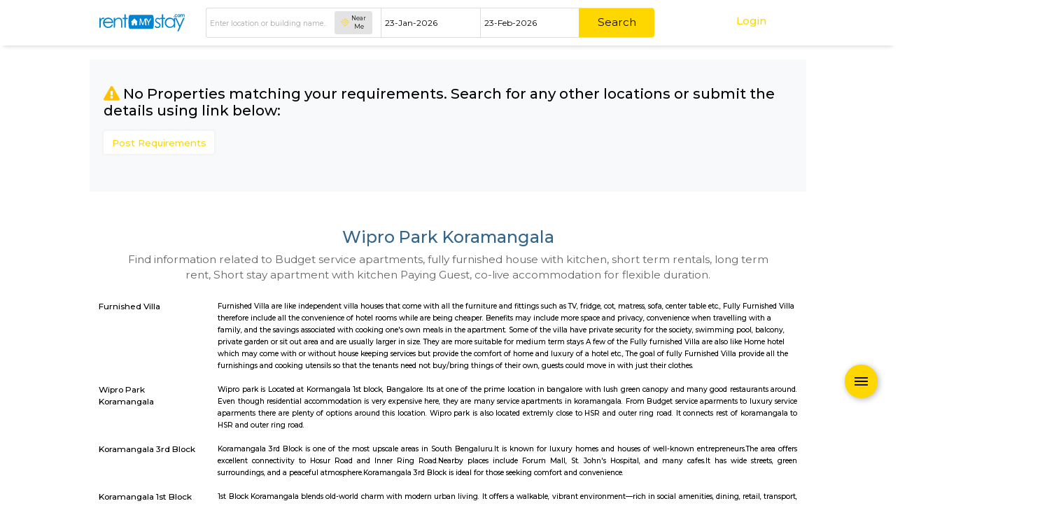

--- FILE ---
content_type: text/html; charset=UTF-8
request_url: https://www.rentmystay.com/near/NDMw/Wipro-Park-Koramangala/Furnished-Villa
body_size: 39564
content:


<!DOCTYPE html>
<!--[if lt IE 7]>      <html class="no-js lt-ie9 lt-ie8 lt-ie7"> <![endif]-->
<!--[if IE 7]>         <html class="no-js lt-ie9 lt-ie8"> <![endif]-->
<!--[if IE 8]>         <html class="no-js lt-ie9"> <![endif]-->
<!--[if gt IE 8]><!-->
<html class="no-js">
<!--<![endif]-->

<head>
    <meta charset="utf-8">
    <meta http-equiv="X-UA-Compatible" content="IE=edge">
    <meta name="viewport" content="width=device-width, initial-scale=1.0, maximum-scale=1.0, user-scalable=no"/>
    <base href="https://www.rentmystay.com/"/>
    <title>Furnished Villa for rent near Wipro Park Koramangala | Alt Service Apartment</title>
<meta name="title" content="Furnished Villa for rent near Wipro Park Koramangala | Alt Service Apartment"/>
<meta name="description" content="Find Furnished Villa for rent near Wipro Park Koramangala, Starts 7k/month service apartment, paying guest, semi and furnished houses, to book call 8722644000">
<meta name="keywords" content="Furnished Villa for rent near Wipro Park Koramangala"/>
<meta name="author" content="rentmystay.com">
<meta property="fb:app_id" content="1393936557534944">
<meta property="og:site_name" content="RentMyStay.com">
<meta property="og:title" content="Furnished Villa for rent near Wipro Park Koramangala">
<meta property="og:type" content="website"/>
<meta property="og:url" content="https://www.rentmystay.com/near/NDMw/Wipro-Park-Koramangala/Furnished-Villa">
<meta property="og:image" content="https://www.rentmystay.com/resource/img/home_og.jpg"/>
<meta property="og:description" content="Find Furnished Villa for rent near Wipro Park Koramangala, Starts 7k/month service apartment, paying guest, semi and furnished houses, to book call 8722644000">
<meta property="og:locale" content="en_GB">
<link rel="icon" href="https://rms-resource.s3.ap-south-1.amazonaws.com/fav1.ico">
<meta name="twitter:card" content="Furnished Villa for rent near Wipro Park Koramangala">
<meta name="twitter:site" content="RentMyStay.com">
<meta name="twitter:title" content="Furnished Villa for rent near Wipro Park Koramangala | Alt Service Apartment">
<meta name="twitter:description" content="Find Furnished Villa for rent near Wipro Park Koramangala, Starts 7k/month service apartment, paying guest, semi and furnished houses, to book call 8722644000">

<link rel="canonical" href="https://www.rentmystay.com/near/NDMw/Wipro-Park-Koramangala/Furnished-Villa/all"/>
<link rel="alternate" href="https://www.rentmystay.com/near/NDMw/Wipro-Park-Koramangala/Furnished-Villa" hreflang="en">
<link rel="alternate" href="https://www.rentmystay.com/near/NDMw/Wipro-Park-Koramangala/Furnished-Villa" hreflang="x-default">
<link rel="shortcut icon" href="https://www.rentmystay.com/favicon.ico?v=4"/>
<link href="//plus.google.com/100387119998128921956" rel="publisher"/>

<!-- <script async src="//www.googletagmanager.com/gtag/js?id=AW-877911728"></script> 
<script>
  window.dataLayer = window.dataLayer || [];
  function gtag(){dataLayer.push(arguments);}
  gtag('js', new Date());
  gtag('config', 'UA-47053403-1');
</script> -->

<script async src="https://www.googletagmanager.com/gtag/js?id=G-PS8X3FSS7X"></script>
<script>window.dataLayer=window.dataLayer||[];function gtag(){dataLayer.push(arguments);}gtag('js',new Date());gtag('config','G-PS8X3FSS7X');</script>

<!-- Global site tag (gtag.js) - Google Ads: 341213439 --> 
<!-- <script async src="https://www.googletagmanager.com/gtag/js?id=AW-341213439"></script> <script> window.dataLayer = window.dataLayer || []; function gtag(){dataLayer.push(arguments);} gtag('js', new Date()); gtag('config', 'AW-341213439'); </script> -->

<script type="text/javascript">(function(c,l,a,r,i,t,y){c[a]=c[a]||function(){(c[a].q=c[a].q||[]).push(arguments)};t=l.createElement(r);t.async=1;t.src="https://www.clarity.ms/tag/"+i;y=l.getElementsByTagName(r)[0];y.parentNode.insertBefore(t,y);})(window,document,"clarity","script","5svl55lbgy");</script>
<script data-react-helmet="true" type="application/ld+json">
  {
    "@context" : "https://schema.org",
    "@type" : "Organization",
    "Name" : "RentMyStay",
    "URL" : "https://www.rentmystay.com",
    "contactPoint" : [{
    "@type" : "ContactPoint",
    "telephone" : "+91-8722644000",
    "contactType" : "Customer Service"
    }],
    "logo" : "https://www.rentmystay.com/resource/img/logo99.png",
    "sameAs" : [
    "https://www.facebook.com/rentmystay",
    "https://in.linkedin.com/company/rentmystay",
    "https://www.instagram.com/rentmystay/",
    "https://www.youtube.com/channel/UCwPbJaYcqBJqaTn-yxXFMHg"
    ]
  }
</script>
<script type="text/javascript">var Tawk_API=Tawk_API||{},Tawk_LoadStart=new Date();(function(){var s1=document.createElement("script"),s0=document.getElementsByTagName("script")[0];s1.async=true;s1.src='//embed.tawk.to/54b8dc6a289aef47544239ba/default';s1.charset='UTF-8';s1.setAttribute('crossorigin','*');s0.parentNode.insertBefore(s1,s0);Tawk_API.onPrechatSubmit=function(data){$.ajax({type:"POST",url:'https://www.rentmystay.com/Rentals/tawk_lead/',data:{dat:data},});};Tawk_API.onOfflineSubmit=function(data){$.ajax({type:"POST",url:'https://www.rentmystay.com/Rentals/tawk_lead_off/',data:{datta:data},});};})();</script>    <!-- css group start -->
    <link href="https://fonts.googleapis.com/css?family=Montserrat:400,500,700" rel="stylesheet" media="screen">

<link rel="stylesheet" type="text/css" href="https://rms-resource.s3.ap-south-1.amazonaws.com/css/fab3.min.css" media="screen">

<!-- <link rel="stylesheet" type="text/css" href="https://7d5adc66d24881b36c8b-c7d236cd4d964e89fc66be1fc0f48d05.ssl.cf6.rackcdn.com/css/customz3.min.css" media="screen"> -->
<link rel="stylesheet" type="text/css" href="https://www.rentmystay.com/resource/css/server_css4.css"/> 
 <!-- <link rel="stylesheet" type="text/css" href="/home/assets/css/customz3.min.css" media="screen">
<link rel="stylesheet" type="text/css" href="/home/assets/css/fab3.min.css" media="screen">  --> 



<!-- Font Awesome -->
<link rel="stylesheet" href="https://use.fontawesome.com/releases/v5.15.4/css/all.css" media="screen">
<!-- <link href="https://cdnjs.cloudflare.com/ajax/libs/bootstrap-datepicker/1.7.1/css/bootstrap-datepicker.min.css" rel="stylesheet"/> -->

<link rel="apple-touch-icon" sizes="57x57" href="https://rms-resource.s3.ap-south-1.amazonaws.com/fav1.ico">
<link rel="apple-touch-icon" sizes="60x60" href="https://rms-resource.s3.ap-south-1.amazonaws.com/fav1.ico">
<link rel="apple-touch-icon" sizes="72x72" href="https://rms-resource.s3.ap-south-1.amazonaws.com/fav1.ico">
<link rel="apple-touch-icon" sizes="76x76" href="https://rms-resource.s3.ap-south-1.amazonaws.com/fav1.ico">
<link rel="apple-touch-icon" sizes="114x114" href="https://rms-resource.s3.ap-south-1.amazonaws.com/fav1.ico">
<link rel="apple-touch-icon" sizes="120x120" href="https://rms-resource.s3.ap-south-1.amazonaws.com/fav1.ico">
<link rel="apple-touch-icon" sizes="144x144" href="https://rms-resource.s3.ap-south-1.amazonaws.com/fav1.ico">
<link rel="apple-touch-icon" sizes="152x152" href="https://rms-resource.s3.ap-south-1.amazonaws.com/fav1.ico">
<link rel="apple-touch-icon" sizes="180x180" href="https://rms-resource.s3.ap-south-1.amazonaws.com/fav1.ico">
<link rel="icon" type="image/png" sizes="192x192" href="https://rms-resource.s3.ap-south-1.amazonaws.com/fav1.ico">
<link rel="icon" type="image/png" sizes="32x32" href="https://rms-resource.s3.ap-south-1.amazonaws.com/fav1.ico">
<link rel="icon" type="image/png" sizes="96x96" href="https://rms-resource.s3.ap-south-1.amazonaws.com/fav1.ico">
<link rel="icon" type="image/png" sizes="16x16" href="https://rms-resource.s3.ap-south-1.amazonaws.com/fav1.ico">    <!-- css group end -->
    <style type="text/css">@media (min-width:992px){.container{max-width:80%!important}}.page-item .page-link{display:unset;background-color:unset!important}.rm-subinfo .link li:after{content:"";border-right:1px solid #000;margin-left:5px;margin-right:5px}.rm-subinfo .link li:last-child:after{display:none}@media screen and (min-width:480px){#imgpad{padding-right:0}#descpad{padding-left:0}}.bs-search-link.lite a::after{content:unset;border-right:unset;margin-left:unset}.bs-search-link.lite span.title::after{content:"";border-right:1px solid #000;margin-left:5px;margin-right:5px}.range-slider{height:3px;position:relative;background-color:#e1e9f6;border-radius:1px}.range-selected{height:100%;left:0%;right:0%;position:absolute;border-radius:5px;background-color:#ffd700}.range-input{position:relative}.range-input input{position:absolute;width:100%;height:5px;top:-5px;background:none;pointer-events:none;-webkit-appearance:none;-moz-appearance:none}.range-input input::-webkit-slider-thumb{height:15px;width:15px;border-radius:60%;border:2px solid #ffd700;background-color:#fff;pointer-events:auto;-webkit-appearance:none}.range-input input::-moz-range-thumb{height:15px;width:15px;border-radius:60%;border:2px solid #ffd700;background-color:#fff;pointer-events:auto;-moz-appearance:none}.range-price{margin:30px 0;width:100%;display:flex;justify-content:center;align-items:center}.range-price label{margin-right:5px}.range-price input{width:100px;padding-top:2px}.range-price input:first-of-type{margin-right:15px}</style>
    <script type="application/ld+json">
    {
      "@context": "https://schema.org",
      "@type": "BreadcrumbList",
      "itemListElement": [
      {
        "@type": "ListItem",
        "position": 1,
        "name": "houses for Rent",
        "item": "https://www.rentmystay.com/"
      }
      
    ,{"@type":"ListItem","position":"2","name": "house for rent near Wipro-Park-Koramangala","item":"https://www.rentmystay.com/near/NDMw/Wipro-Park-Koramangala/"},{"@type":"ListItem","position":"3","name": "Furnished-Villa near Wipro-Park-Koramangala","item":"https://www.rentmystay.com/near/NDMw/Wipro-Park-Koramangala/Furnished-Villa/"}   ]}
</script>
<script type="application/ld+json">
    {
      "@context": "https://schema.org",
      "@type": "FAQPage",
      "mainEntity": [
            {"@type": "Question","name": "How to find a Furnished Villa for rent near Wipro Park Koramangala?","acceptedAnswer": {
          "@type": "Answer","text": "Wipro Park Koramangala is located at Wipro Park Koramangala, Koramangala 1A Block, Koramangala, Bengaluru, Karnataka 560034, India. To find a Furnished Villa near Wipro Park Koramangala. Select from the options given" }},{"@type": "Question","name": "Does the Furnished Villa house come with kitchen  near Wipro Park Koramangala?","acceptedAnswer": {
          "@type": "Answer","text": "Yes, if you choose studio, 1 bhk, 2 bhk, 3+ bhk houses they all come with kitchen. In fully furnished houses the kitchen is also equipped with Stove, vessels, cooker etc., so you can cook your home food. Renting furnished house with kitchen is best alternative to service apartment with kitchen or hotels for extended stays." }},{"@type": "Question","name": "Do I need to pay brokerage to book Furnished Villa near Wipro Park Koramangala?","acceptedAnswer": {
          "@type": "Answer","text": "No, with RentMyStay you do not need to pay any brokerage to book a house or place anywhere! We promote no brokerage!" }},{"@type": "Question","name": "Do I get food in any Furnished Villa that I book  near Wipro Park Koramangala?","acceptedAnswer": {
          "@type": "Answer","text": "No, unless explicitly mentioned you will not get any food with any of the properties you book on RentMyStay! Some properties offer food for an additional cost. You can check before you book." }},{"@type": "Question","name": "Is the Furnished Villa that I see on RentMyStay near Wipro Park Koramangala safe?","acceptedAnswer": {
          "@type": "Answer","text": "Yes, we constantly gather feedback from our customers and the property you book are safe, any issues contact RentMyStay to get the issue resolved! We do provide site visits if you want to visit the place before you book" }},{"@type": "Question","name": "What should I check when I book a Furnished Villa near Wipro Park Koramangala.?","acceptedAnswer": {
          "@type": "Answer","text": "Check the exact location, amenities mentioned, price etc., before you book, if required we will help you arrange a site visit!" }},{"@type": "Question","name": "Are there any hospitals  near Wipro Park Koramangala?","acceptedAnswer": {
          "@type": "Answer","text": "Some of the hospital near by are   <a href='https://www.rentmystay.com/near/MzA1Mg/ASHWINI-HOSPITAL'>ASHWINI HOSPITAL</a> located approx 1 kms,  <a href='https://www.rentmystay.com/near/MjI5NQ/St-Johns-Medical-College-Hospital'>St Johns Medical College  Hospital</a> located approx 2 kms,  <a href='https://www.rentmystay.com/near/MzQ4MQ/SAI-THUNGA-MULTISPECIALITY-HOSPITALS'>SAI THUNGA MULTISPECIALITY HOSPITALS</a> located approx 2 kms,  etc." }},{"@type": "Question","name": "Are there any Schools  near Wipro Park Koramangala?","acceptedAnswer": {
          "@type": "Answer","text": "Near by Schools, colleges are  <a href='https://www.rentmystay.com/near/Mjc1OQ/Indus-Early-Learning-Centre-Koramangala'>Indus Early Learning Centre Koramangala</a> with approx in 1 kms,  <a href='https://www.rentmystay.com/near/MTYyOQ/St-Francis-BEd-College'>St Francis BEd College</a> with approx in 1 kms,  <a href='https://www.rentmystay.com/near/MTY5NA/Institute-of-Management-Excellence'>Institute of Management Excellence</a> with approx in 2 kms,  etc." }},{"@type": "Question","name": "Any malls, hotels  near Wipro Park Koramangala?","acceptedAnswer": {
          "@type": "Answer","text": "Few of the Malls near by are   <a href='https://www.rentmystay.com/near/MjUyMw/Market-Square-Mall'>Market Square Mall</a> ( 2 kms),  <a href='https://www.rentmystay.com/near/MTM4Nw/HSR-BDA-Complex'>HSR BDA Complex</a> ( 2 kms),  <a href='https://www.rentmystay.com/near/Mjk3NQ/Little-Fun-World-Kids-Play-Zone-Birthday-Party-Hall'>Little Fun World  Kids Play Zone  Birthday Party Hall</a> ( 3 kms),  etc." }},{"@type": "Question","name": "Neary by Stations  near Wipro Park Koramangala?","acceptedAnswer": {
          "@type": "Answer","text": "Nearest train or metro stations are   <a href='https://www.rentmystay.com/near/MzM0OA/Halasuru-Metro-Station'>Halasuru Metro Station</a> approx distance of 6 kms,  <a href='https://www.rentmystay.com/near/MzM1MA/Indiranagar-metro-station'>Indiranagar metro station</a> approx distance of 6 kms,  <a href='https://www.rentmystay.com/near/MzM1MQ/Jayanagar-metro-station'>Jayanagar metro station</a> approx distance of 7 kms, " }}      ]
    }
</script>
</head>

<body class="wh-min">

    <!--[if lt IE 7]>
            <p class="browsehappy">You are using an <strong>outdated</strong> browser. Please <a href="#">upgrade your browser</a> to improve your experience.</p>
        <![endif]-->
    <!-- header start -->
    <header class="header-parent">
    <style type="text/css">@media only screen and (max-width:992px){.header-parent .bs-header .navbar-nav .login-link,.header-parent .bs-header .navbar-nav .spl-link{width:100%;text-align:center}.header-parent .bs-header .navbar-collapse.show{height:40vh!important}}.header-parent .bs-header .logo-stick{display:block;flex:0!important}.header-parent .bs-header .navbar-collapse{flex-grow:0;margin:auto!important}.ui-menu{list-style:none;padding:0;margin:0;display:block;outline:0;border-radius:8px}.ui-menu .ui-menu-item-wrapper{position:relative;padding:3px 1em 3px .4em}.ui-menu .ui-menu-item{margin:0;cursor:pointer}.ui-widget-content{border:1px solid #ddd;background:#fff;color:#333}/Helvetica,sans-serif/
.ui-widget {font-family:Arial;font-size:14px}.ui-menu{list-style:none;padding:0;margin:0;display:block;outline:0;border-radius:16px}.ui-autocomplete{position:absolute;top:0;left:0;cursor:default}.ui-front{z-index:100}.ui-state-active,.ui-widget-content .ui-state-active,.ui-widget-header .ui-state-active,a.ui-button:active,.ui-button:active,.ui-button.ui-state-active:hover{color:#fff;border:1px solid #000;background:#33658a;border-radius:8px}</style>
    <!-- <div class="bs-top-bar">
        <div class="container">
            <div class="row">
                <div class="col-md-8">
                    <div class="tp-cntbx">
                        <div class="contact-no">
                            <span>
                                <i class="icon-phone"></i>
                            </span>
                            <span>
                                <a href="tel:+91 8722644000">+91 8722644000 </a>
                            </span>
                        </div>
                        <div class="mail-box">
                            <span>
                                <i class="icon-envelope-01"></i>
                            </span>
                            <span>
                                <a href="mailto:contact@rentmystay.com">contact@rentmystay.com</a>
                            </span>
                        </div>
                    </div>
                </div>
                <div class="col-md-4">
                        <div class="media-link">
                            <a href="https://www.linkedin.com/company/rentmystay?trk=biz-companies-cym" target="_blank"><i class="icon-linkedin-1"></i></a>
						<a href="https://www.facebook.com/rentmystay" target="_blank"><i class="icon-facebook" ></i></a>
						<a href="https://www.instagram.com/rentmystay/" target="_blank"><i class="icon-instagram"></i></a>
						<a href="https://twitter.com/rentmystay" target="_blank"><i class="icon-twitter" ></i></a>
						<a href="https://www.youtube.com/channel/UCwPbJaYcqBJqaTn-yxXFMHg" target="_blank"><i class="icon-youtube"></i></a>
                        </div>
                </div>
            </div>
        </div>
    </div> -->
    <div class="bs-header home-head">
        <div class="container">
            <nav class="navbar navbar-expand-lg ">
                <a class="navbar-brand logo-home" href="https://www.rentmystay.com/"><img src="https://www.rentmystay.com/resource/home/assets/images/logo.svg" alt="Logo"></a>
                <a class="navbar-brand logo-stick" href="https://www.rentmystay.com/"><img src="https://www.rentmystay.com/resource/home/assets/images/logo-dark.svg" alt="Logo"></a>
                
                <button class="navbar-toggler" type="button" data-toggle="collapse" data-target="#navbarSupportedContent" aria-controls="navbarSupportedContent" aria-expanded="false" aria-label="Toggle navigation">
                    <!-- <span class="navbar-toggler-icon"></span> -->
                    <!-- <span class="desktop icon-square"></span> -->
                    <!-- <span class="sticky-part icon-square"></span> -->
                    <span class="desktop icon-Icon-ionic-ios-search"></span>
                    <span class="sticky-part icon-Icon-ionic-ios-search"></span>
                </button>
                                <ul class="navbar-nav ml-auto d-lg-none">
                    <li class="nav-item">
                        <a class="nav-link login-link d-block" href="https://www.rentmystay.com/account/Sign_in">Login</a>
                    </li>
                </ul>
                
                <div class="collapse navbar-collapse" id="navbarSupportedContent">
                    <ul class="navbar-nav ml-auto">
                        <li class="nav-item active">
                            <a class="nav-link property" href="https://www.rentmystay.com/owner/list_my_home">Post Your Property <span class="sr-only">(current)</span></a>
                        </li>
                        <li class="nav-item">
                            <div class="bs-form typ-head-frm">
                                <form action="https://www.rentmystay.com/Home/searchbar" method="POST" name="frm_headsearch">
                                    <div class="frm-parent">
                                        <div class="form-group">
                                            <!-- <label for="exampleInputEmail1">Location</label> -->
                                            <div class="near-prent">
                                                <input type="text" name="search_cityy" id="search_cityy" class="form-control search" aria-describedby="emailHelp" placeholder="Enter location or building name.." autocomplete="off" required onkeyup="getScLoc(this.value)">
                                                <div class="near-me">
                                                    <button type="button" id="nearme" onclick="getLocation()">
                                                        <span class="icon-precision"></span>
                                                        <span class="txt">Near Me</span>
                                                    </button>
                                                </div>
                                            </div>
                                        </div>
                                        <div class="form-group bs-datepicker">
                                            <!-- <label for="exampleInputEmail1">Move In</label> -->
                                            <div class="sandbox-container date-picker">
                                                <input type="text" name="check_fromd" data-date-format="dd-M-yyyy" id="check_fromd" placeholder="Move In Date" data-date-start-date="23-Jan-2026" autocomplete="off">
                                            </div>

                                        </div>
                                        <div class="form-group">
                                            <!-- <label for="exampleInputEmail1">Move Out</label> -->
                                            <div class="sandbox-container date-picker">
                                                <input type="text" name="check_tod" data-date-format="dd-M-yyyy" id="check_tod" placeholder="Move Out Date" data-date-start-date="23-Jan-2026" data-date-end-date="23-Mar-2026" autocomplete="off">
                                            </div>
                                        </div>
                                        <div class="bs-button typ-submit">
                                            <button type="submit" class="btn ">Search</button>
                                        </div>
                                    </div>
                                </form>
                            </div>
                        </li>
                        <!-- <li class="nav-item">
                            <a class="nav-link spl-link" href="User/special_offer">Special Offers</a>
                        </li> -->
                        
                                                <li class="nav-item d-none d-sm-none d-lg-block" style="margin-left: 10%;">
                            <a class="nav-link login-link" href="https://www.rentmystay.com/account/Sign_in">Login</a>
                        </li>
                                            </ul>
                </div>
            </nav>
        </div>
    </div>
</header>
<script src="https://ajax.googleapis.com/ajax/libs/jquery/3.4.1/jquery.min.js"></script>
<script src="https://code.jquery.com/ui/1.13.2/jquery-ui.js"></script>
<script type="text/javascript">
    
    $jq = $.noConflict();
    function getScLoc(searchText) {
            let modifiedNames = '';
            if(searchText.trim()!=='') {
               searchText=searchText.replace(/[(),/[?. ]+/g, ' ').trim();
               $jq.ajax({
                       method: 'GET',
                       url: `https://www.rentmystay.com/Home/get_loc_options2/`+searchText
                       //headers: {'Content-Type': undefined},
                     }).then(function(data){
                        var result = JSON.parse(data);
                        if(result.length!=0){
                           modifiedNames = result.map(function(array){
                                                 return array['place_title']+"/"+array['city'];
                        });

                        $jq( "#search_cityy" ).autocomplete({
                        source: modifiedNames,
                         minLength: 0,
                        }).autocomplete('search','');
                    }
                             
                     }); 


            }
        }
    function getLocation(){
            if (navigator.geolocation) {
                    navigator.geolocation.getCurrentPosition(function(position){
                        $.ajax({
                            type: 'POST',
                            data:{'lat':position.coords.latitude,'lng':value=position.coords.longitude},
                            url: 'https://www.rentmystay.com/Home/get_location',
                            dataType  : 'json'
                        }).success(function(data){
                            document.getElementById('search_cityy').value=data.location;
                        }).fail(function(data){ 

                        });
                    });
                }else{ 
                    alert("This feature is not supported by this browser!");
                }
        }
    document.getElementById('check_fromd').value='23-Jan-2026';
    document.getElementById('check_tod').value='23-Feb-2026';
    </script>    <!-- header end -->
        <div id="loading1" style="height:80vh;display: flex;justify-content: center;align-items: center;">
      <center><img alt=Loading title=loading src="https://www.rentmystay.com//resource/img/commonloader.gif" width="40" height="40"></center>
    </div>
    <main class="home" data-ng-app="myApp" data-ng-controller='myCtrl' style="display: none;">

        <section>
            <div class="container mt-4 bg-light p-4" data-ng-show="(noresults=='noresults' || (fruit | filter:colourFilter).length ==0) || not_found ">
                <br>
                <h4><i class="fas fa-exclamation-triangle text-warning"></i> No Properties matching your requirements. Search for any other locations or submit the details using link below:</h4>
                <div class="bs-button typ-visit title">
                    <a href="User/requirement/1" data-fancybox-type="iframe" class="btn btnVisit">Post Requirements</a>
                </div>
                <br><br>
            </div>
            <div class="container-fluid" data-ng-if="(fruit | filter:colourFilter).length > 0">
                <div class="row p-3 text-center d-md-none">
                    <div class="col-6 border-right callsec">
                        <p class="txt">
                            <a href="tel:+918722644000"><i class="fas fa-phone-alt" style="color: #FFD700;"></i>&nbsp;+91-8722644000</a>
                        </p>
                    </div>
                    <div class="col-6 iconset">
                        <a href="javascript:showHideFilter()"><i class="fas fa-list"></i>&nbsp;&nbsp;Filter</a>
                    </div>
                </div>
                <div class="listing-section" style="background-color: #F8F8F8;">
                    <aside class="bs-side-fliter" id="filter" onfocusout="hideFilter()">
                        <div class="sidebar-header">
                            <div class="bs-heading typ-filter">
                                <h4 class="title">Sorted By</h4>
                            </div>
                            <div class="bs-button typ-clear typ-stickbtn">
                                <button class="btn clear" data-ng-click="Reset()">Clear All</button>
                            </div>

                        </div>
                        <div class="filters">
                            <div class="bs-form typ-filterfrm">
                                <form>
                                    <div class="frm-alignments">
                                        <!-- <div class="bs-checkbox">
                                            <label class="custom-control black-checkbox" data-ng-click="MonthFilteration('All')">
                                                <input type="radio" name="options" class="fill-control-input" id="all" >
                                                <span class="fill-control-indicator"></span>
                                                <span class="fill-control-description">All</span>
                                            </label>
                                        </div> -->

                                        <div class="bs-checkbox">
                                            <label class="custom-control black-checkbox" data-ng-click="sort('recommend')">
                                                <input type="radio" name="sort" class="fill-control-input" id="recommend">
                                                <span class="fill-control-indicator"></span>
                                                <span class="fill-control-description">Recommended</span>
                                            </label>
                                        </div>
                                        <div class="bs-checkbox">
                                            <label class="custom-control black-checkbox" data-ng-click="sort('distance')">
                                                <input type="radio" name="sort" class="fill-control-input" id="distance" checked>
                                                <span class="fill-control-indicator"></span>
                                                <span class="fill-control-description">Distance</span>
                                            </label>
                                        </div>
                                        <div class="bs-checkbox">
                                            <label class="custom-control black-checkbox" data-ng-click="sort('rent')">
                                                <input type="radio" name="sort" id="LowToHigh" class="fill-control-input">
                                                <span class="fill-control-indicator"></span>
                                                <span class="fill-control-description">Price Low to High</span>
                                            </label>
                                        </div>
                                        <div class="bs-checkbox">
                                            <label class="custom-control black-checkbox" data-ng-click="sort('-rent')">
                                                <input type="radio" name="sort" id="HighToLow" class="fill-control-input">
                                                <span class="fill-control-indicator"></span>
                                                <span class="fill-control-description">Price High to Low</span>
                                            </label>
                                        </div>
                                                                
                                    </div>
                                    <div class="frm-alignments">
                                        <div class="bs-heading typ-fliter">
                                            <h4 class="title">
                                                Filters
                                            </h4>
                                        </div>

                                        <div class="bs-checkbox">
                                            <label class="custom-control black-checkbox">
                                                <input type="radio" name="options" class="fill-control-input" id="daily" data-ng-click="MonthFilteration('Daily')">
                                                <span class="fill-control-indicator"></span>
                                                <span class="fill-control-description">Daily</span>
                                            </label>
                                        </div>
                                        <div class="bs-checkbox">
                                            <label class="custom-control black-checkbox">
                                                <input type="radio" name="options" class="fill-control-input" id="st" data-ng-click="MonthFilteration('Monthly')">
                                                <span class="fill-control-indicator"></span>
                                                <span class="fill-control-description">Flexi Rent</span>
                                            </label>
                                        </div>
                                        <div class="bs-checkbox">
                                            <label class="custom-control black-checkbox">
                                                <input type="radio" name="options" class="fill-control-input" id="lt" data-ng-click="MonthFilteration('6+Months')">
                                                <span class="fill-control-indicator"></span>
                                                <span class="fill-control-description">Regular Rent</span>
                                            </label>
                                        </div><br>
                                        <div class="bs-heading typ-fliter">
                                            <h4 class="title">
                                                Price Range ({{rent_basis}})
                                            </h4>
                                        </div>
                                        
                                         <div class="range">
                                           <div class="range-slider">
                                             <span class="range-selected"></span>
                                           </div>
                                           <div class="range-input">
                                             <input type="range" class="min" min="5000" max="50000" onchange="rangerSlider()" value="5000" step="1000" id="min_ranger">
                                             <input type="range" class="max" min="5000" max="50000" onchange="rangerSlider()" value="50000" step="1000" id="max_ranger">
                                           </div>
                                           <div class="range-price" style="margin-top: 2px;">
                                                ₹<input type="text" style="border:none;font-size: 12px;" name="min" id="min_price" value="5000" readonly>
                                                ₹<input type="text" style="border:none;font-size: 12px;text-align:right;width:43px;" name="max" id="max_price" value="50000" readonly>
                                            </div>
                                         </div> 
                                        
                                    </div>
                                    <div class="frm-alignments">
                                        <div class="bs-heading typ-fliter">
                                            <h4 class="title">
                                                Furnished Type
                                            </h4>
                                        </div>
                                        <div class="bs-checkbox">
                                            <label class="custom-control black-checkbox" data-ng-click="filterFurnish('Fully Furnished')">
                                                <input type="radio" name="furnishedtype" class="fill-control-input" id="full-furnish">
                                                <span class="fill-control-indicator"></span>
                                                <span class="fill-control-description">Fully Furnished</span>
                                            </label>
                                        </div>
                                        <div class="bs-checkbox">
                                            <label class="custom-control black-checkbox" data-ng-click="filterFurnish('Semi Furnished')">
                                                <input type="radio" name="furnishedtype" class="fill-control-input" id="semi-furnish">
                                                <span class="fill-control-indicator"></span>
                                                <span class="fill-control-description">Semi Furnished</span>
                                            </label>
                                        </div>

                                    </div>
                                    <div class="frm-alignments">
                                        <div class="bs-heading typ-fliter">
                                            <h4 class="title">
                                                Room Type
                                            </h4>
                                        </div>
                                        <!-- <div class="bs-checkbox">
                                            <label class="custom-control black-checkbox" data-ng-click="filterRoom('Room');">
                                                <input type="radio" name="roomtype" class="fill-control-input" ng-checked="checkRoom" id="room">
                                                <span class="fill-control-indicator"></span>
                                                <span class="fill-control-description">Room</span>
                                            </label>
                                        </div> -->
                                        <div class="bs-checkbox">
                                            <label class="custom-control black-checkbox" data-ng-click="filterRoom('Studio')">
                                                <input type="radio" name="roomtype" class="fill-control-input" ng-checked="checkStudio" id="studio">
                                                <span class="fill-control-indicator"></span>
                                                <span class="fill-control-description">Studio</span>
                                            </label>
                                        </div>
                                        <div class="bs-checkbox">
                                            <label class="custom-control black-checkbox" data-ng-click="filterRoom('1BHK')">
                                                <input type="radio" name="roomtype" class="fill-control-input" ng-checked="check1BHK" id="1bhk">
                                                <span class="fill-control-indicator"></span>
                                                <span class="fill-control-description">1BHK</span>
                                            </label>
                                        </div>
                                        <div class="bs-checkbox">
                                            <label class="custom-control black-checkbox" data-ng-click="filterRoom('2BHK')">
                                                <input type="radio" name="roomtype" class="fill-control-input" ng-checked="check2BHK" id="2bhk">
                                                <span class="fill-control-indicator"></span>
                                                <span class="fill-control-description">2BHK</span>
                                            </label>
                                        </div>
                                    </div>
                                    
                                </form>
                            </div>
                        </div>
                    </aside>
                    <section class="extrawidth">
                        <div class="bs-listing__content">
                            <div class="ListingContentHeader" style="width: 100%">
                                <div class="bs-heading typ-listheader">
                                    <h1 class="title">{{(fruit | filter:furnishFilter | filter:roomFilter ).length+50 | ceilValue}}+ Furnished Villa for rent near Wipro Park Koramangala without Brokerage</h1>
                                </div>
                                <div class="callsec">
                                    <p class="txt">
                                        <a href="tel:+918722644000"><i class="fas fa-phone-alt" style="color: #FFD700;"></i>&nbsp;+91-8722644000</a>
                                    </p>
                                </div>
        
                                <div class="mapsec float-right">
                                   <p class="maptxt">Map</p>
                                 <div class="content">
                                        <label class="switch">
                                            <!-- <input type="checkbox" id="switch-id" onchange ="myFunction()"> -->
                                            <input id='map' type="checkbox" ng-change="sizeno()" data-ng-true-value='true' data-ng-false-value='false' data-ng-model='mapview' data-ng-click="Displaymap(mapview);map()" onchange="myFunction()">
                                            <span class="slider round"></span>
                                        </label>
                                    </div>
                                </div>
                                <!-- <div class="iconset">
                                    <a href="#"><i class="icon-list"></i></a>
                                </div>
                                <div class="iconset">
                                    <a href="#"><i class="icon-Icon-feather-grid-1"></i></a>
                                </div> -->
                            </div>
                        </div>
                        <div class="bs-breadcrumbs mt-0">
                                <nav>
                                    <ol class="breadcrumb pl-4">
                                        <li class="breadcrumb-item"><a href="https://www.rentmystay.com/">Home</a></li>
                                                                                <li class="breadcrumb-item"><a href="/near/NDMw/Wipro-Park-Koramangala/">Wipro-Park-Koramangala</a></li>
                                
      
                                                                            <li class="breadcrumb-item"><a href="/near/NDMw/Wipro-Park-Koramangala/Furnished-Villa/">Furnished-Villa</a></li>
                                
      
                                                                        </ol>
                                </nav>
                            </div>


                        <!-- <div class="row">
                        <div class="col-12" style=width:100%;height:500px;display:none; id=map_disp data-ng-show="mapview && (fruit | filter:colourFilter).length !=0 ">
                        <div class="stylemap" style=width:100%;height:100% id=dvMap></div>
                        </div>
                        </div> -->


                        <div class="room-show contentA" id="content_a">
                            <div class="row">
                                <div class="col-md-6 col-lg-4" data-ng-repeat="x in fruit | myFormat | filter:furnishFilter | filter:roomFilter | orderBy:order | limitTo:pageSize:pageSize*(currentPage-1)">
                                    <a href="{{x.prop_url}}" target="_blank">
                                        <div class="paddtop-20">
                                            <div style="position:absolute;top:0;left:16px;z-index:2" data-ng-if="x.rms_prop=='RMS Prop'"><img alt="certified" src="[data-uri]">
                                            </div>


                                           <div class="bs-swiper typ-roomshow ">
                                                <div class="swiper-container roomshow-container">
                                                    <div class="swiper-wrapper">
                                                        <div class="swiper-slide text-center" data-ng-repeat="y in x.prop_pics">

                                                            <picture ng-if="y.on_s3_cloud == 1" class="room-picture">
                                                                    <source media="(min-width: 300px)" ng-srcset="{{y.pic_link}}">
                                                                    <img data-src="{{y.pic_link}}" alt="{{x.title}},{{x.prop_desc}}" style="width:auto;height: 267px;" class='lazy' loading="lazy">
                                                            </picture>
                                                            <picture ng-if="y.on_s3_cloud !=0 && y.on_s3_cloud !=1" class="room-picture">
                                                                    <source media="(min-width: 300px)" ng-srcset="{{y.pic_link}}">
                                                                    <img data-src="{{y.pic_link}}" alt="{{x.title}},{{x.prop_desc}}" style="width:auto;height: 267px;" class='lazy' loading="lazy">
                                                            </picture>
                                                            <picture ng-if="y.on_s3_cloud == 0" class="room-picture">
                                                                    <source media="(min-width: 300px)" ng-srcset="https://www.rentmystay.com/{{y.pic_wp}}">
                                                                    <img data-src="https://www.rentmystay.com/{{y.pic_wp}}" alt="{{x.title}},{{x.prop_desc}}" style="width:auto;height: 267px;" class='lazy' loading="lazy">
                                                            </picture>
                                                            <div style="position:absolute;right:0;bottom:0;z-index:2;background-color:#FFD700;padding: 0px 3px 0px 3px;" data-ng-if="x.avl=='Booked' && x.rms_prop=='RMS Prop'"><p style="color: #0C090A"> Vacant From {{x.available_date}}</p>
                                                            </div>
                                                            <div style="position:absolute;right:0;bottom:0;z-index:2;background-color:#FFD700;padding: 0px 3px 0px 3px;" data-ng-if="x.avl=='notbooked' && x.rms_prop=='RMS Prop'"><p style="color: #0C090A"> Book Now </p>
                                                            </div>
                                                           <div style="position:absolute;right:0;bottom:0;z-index:2;background-color:#FFD700;padding: 0px 3px 0px 3px;" data-ng-if="x.avl=='notavailable' && x.rms_prop=='RMS Prop'"><p style="color: #0C090A">Not Available</p>
                                                            </div>
                                                        </div>
                                                    </div>
                                                    <div class="swiper-button-next room-show-next">
                                                        <i class="icon-back"></i>
                                                    </div>
                                                    <div class="swiper-button-prev room-show-prev">
                                                        <i class="icon-back"></i>
                                                    </div>
                                                </div>
                                            </div>
                                            <div class="bs-cardroom">
                                                <div class="property-info">
                                                    <div class="bs-heading typ-rmttiles wow fadeInUp " data-wow-delay="0.3s">
                                                        <div ng-if="x.rms_prop=='RMS Prop' || x.rms_prop=='Revenue Share'" class="d-flex rm-title-sm d-flex" style="justify-content:space-between;">
                                                            <div class="text-align-left">
                                                            <p><i class="far fa-building" style="color:#FFD700;"></i> {{x.unit_type | uppercase}}-{{x.prop_type | uppercase}}<br>
                                                            <span ng-if="x.rms_prop!='Revenue Share'" class="small text-secondary ">Multiple units available</span></p>
                                                            </div>
                                                            <div class="text-right">
                                                                <p class="text-align-left"><i class="fas fa-map-marker-alt" style="color:#FFD700;text-size-adjust: auto;text-align: left;"></i>&nbsp;{{x.areas==null?place_heading:x.areas}}<br>
                                                               <span class="small text-align-left" style="text-align: left;white-space: nowrap;"><i class="fas fa-street-view text-align-left" style="color:#FFD700;"></i>&nbsp;{{x.distance}} Km Distance</span></p>
                                                            </div>
                                                        </div>
                                                        <!-- <h4 class="rm-title-sm d-flex">{{x.building_name}} <span class="float"></span></h4> -->
                                                        <!-- <h2 class="rm-title-md" style="font-size:15px!important"> <span ng-if="x.furnishing_type=='Fully Furnished'">
                                                            <i class="fas fa-couch" style="color:#FFD700"></i> 
                                                        </span> 
                                                        <span ng-if="x.furnishing_type=='Semi Furnished'">
                                                            <i class="fas fa-home" style="color:#FFD700"></i>
                                                        </span>
                                                        &nbsp;{{x.prop_type | uppercase}}</h2> -->
                                                        
                                                    </div>
                                                    <div class="rm-description">
                                                        <ul style="list-style-type: none;">
                                                            <li ng-if="x.rms_prop=='RMS Prop' || x.rms_prop=='Revenue Share'" style="font-weight: 450;font-size: 14px;"><span ng-if="x.furnishing_type=='Fully Furnished'">
                                                            <i class="fas fa-couch" style="color:#FFD700"></i> 
                                                        </span> 
                                                        <span ng-if="x.furnishing_type=='Semi Furnished'">
                                                            <i class="fas fa-home" style="color:#FFD700"></i>
                                                        </span>{{x.building_name}}&nbsp;{{x.floor}}&nbsp;</li>
                                                         <li ng-if="x.rms_prop!='RMS Prop' && x.rms_prop!='Revenue Share'" style="font-weight: 450;font-size: 14px;"><span ng-if="x.furnishing_type=='Fully Furnished'">
                                                            <i class="fas fa-couch" style="color:#FFD700"></i> 
                                                        </span> 
                                                        <span ng-if="x.furnishing_type=='Semi Furnished'">
                                                            <i class="fas fa-home" style="color:#FFD700"></i>
                                                        </span>{{x.unit_type | uppercase}}-{{x.prop_type | uppercase}}</li>
                                                            <li style="white-space: nowrap;">Max Guests:{{x.max_guests}}</li>
                                                        </ul>
                                                    </div>
                                                    <div class="details" data-ng-if="x.rent!=0 && (Daily || x.rms_prop==null)">
                                                       <div class="add-info bs-heading typ-cards">
                                                            <h4 class="rm-rents">Stay a Night</h4>
                                                            <h2 class="rm-rents-big"> <i class="icon-rupee"></i>{{x.rent | number}}/Night
                                                            </h2>
                                                        </div>
                                                        <div class=" add-info bs-heading typ-cards">
                                                            <h4 class="rm-rents">Stay a Week</h4>
                                                            <h2 class="rm-rents-big"> <i class="icon-rupee"></i>{{x.weekly_rent | number}}/Week
                                                            </h2>
                                                        </div>
                                                    </div>
                                                    <div class="details" data-ng-if="(x.rent==0 && Daily || Monthly || All) && x.monthly_rent!=0 && x.rms_rent!=0 && (x.rms_prop!=null || x.rent==0)">
                                                    <div class="add-info bs-heading typ-cards">
                                                        <h4 class="rm-rents">Regular Rent</h4>
                                                        <h2 class="rm-rents-big">
                                                            <del class="text-danger" ng-if="x.rms_rent != x.org_rms_rent">&#8377;{{x.org_rms_rent}}/Month</del>
                                                        </h2>
                                                        <h2 class="rm-rents-big"><i class="icon-rupee"></i>{{x.rms_rent | number}}/Month
                                                        </h2>

                                                    </div>
                                                    <div class="add-info bs-heading typ-cards">
                                                        <h4 class="rm-rents">Flexi Rent</h4>
                                                        <h2 class="rm-rents-big">
                                                            <del class="text-danger" ng-if="x.monthly_rent != x.org_month_rent">&#8377;{{x.org_month_rent}}/Month</del>
                                                        </h2>
                                                        <h2 class="rm-rents-big"><i class="icon-rupee"></i>{{x.monthly_rent | number}}/Month
                                                        </h2>

                                                        
                                                    </div>
                                                            <!-- <div class="bs-heading typ-cards">
                                                            </div>
                                                        </div> -->
                                                    </div>
                                                    <div class="details" data-ng-if="((x.rent==0 && x.monthly_rent==0 && Daily) || (x.monthly_rent==0 && (Monthly || All)) || SixMonths) && x.rms_rent!=0 && (x.rms_prop!=null || x.rent==0 && x.monthly_rent==0)">
                                                       <div class=" add-info bs-heading typ-cards">
                                                            <h4 class="rm-rents">Regular Rent</h4>
                                                            <h2 class="rm-rents-big"> <i class="icon-rupee"></i>{{x.rms_rent | number}}/Month
                                                            </h2>
                                                        </div>
                                                        <div class="add-info bs-heading typ-cards">
                                                            <h4 class="rm-rents">Deposit</h4>
                                                            <h2 class="rm-rents-big"> <i class="icon-rupee"></i>{{x.rms_deposit| number}}
                                                            </h2>
                                                        </div>
                                                       </div>
                                                    <div class="ticket ticket-user" ng-if="x.rms_prop!='RMS Prop'" style="padding-bottom:10px">
                                                      <i class="icon-moneyticket"></i> Pay zero to book now.
                                                    </div>
                                                </div>
                                            </div>
                                        </div>
                                    </a>
                                </div>
                                
                            </div>
                            <div class="bs-pagination">
                                <div class="pagenumber">
                                    <nav aria-label="Page navigation" onclick="lazyLoad_pics()">
                                        <!-- <ul class="pagination">
                                            <li>
                                                <a href="#" aria-label="Previous">
                                                    <span aria-hidden="true">Previous</span>
                                                </a>
                                            </li>
                                            <li class="active"><a href="#">1</a></li>
                                            <li><a href="#">2</a></li>
                                            <li><a href="#">3</a></li>
                                            <li><a href="#">4</a></li>
                                            <li><a href="#">5</a></li>
                                            <li>
                                                <a href="#" aria-label="Next">
                                                    <span aria-hidden="true">Next</span>
                                                </a>
                                            </li>
                                        </ul> -->
                                        <ul class="pagination" ng-click="ScrollTop()" uib-pagination total-items="(fruit | filter:furnishFilter | filter:roomFilter).length" items-per-page="pageSize" ng-model="currentPage" max-size="2" boundary-link-numbers="3" style="margin-bottom: 0px;"></ul>
                                    </nav>
                                </div>
                            </div>

                        </div>
                        <div class="room-show contentB" id="content_b">
                            <div class="row">
                                <div class="col-md-7">
                                    <div class="" data-ng-repeat="x in fruit | myFormat | filter:furnishFilter | filter:roomFilter | orderBy:order | limitTo:pageSize:pageSize*(currentPage-1)">
                                    <a href="{{x.prop_url}}">
                                        <div class="paddtop-20">
                                            <div style="position:absolute;left:16px;z-index:2" data-ng-if="x.rms_prop=='RMS Prop' || x.rms_prop=='Revenue Share'"><img alt=certified src="[data-uri]"></div>
                                            <div class="row">
                                                <div class="col-md-5" id="imgpad">
                                                    <div class="bs-swiper typ-roomshow">
                                                    <div class="swiper-container roomshow-container">
                                                        <div class="swiper-wrapper text-center">
                                                            <picture class="swiper-slide room-picture" data-ng-repeat="y in x.prop_pics">
                                                                    <source media="(min-width: 300px)" ng-srcset="{{y.pic_link}}">
                                                                    <img data-src="{{y.pic_link}}" alt="{{x.title}}" style="height: 260px;max-width: 100%;" class="lazy">
                                                                </picture>
                                                        </div>
                                                        <div class="swiper-button-next room-show-next">
                                                            <i class="icon-back"></i>
                                                        </div>
                                                        <div class="swiper-button-prev room-show-prev">
                                                            <i class="icon-back"></i>
                                                        </div>
                                                    </div>
                                                    </div>
                                                    
                                                </div>
                                                <div class="col-md-7" id="descpad">
                                                   <div class="bs-cardroom h-100">
                                                    <div class="property-info h-100">
                                                        <div class="bs-heading typ-rmttiles wow fadeInUp" data-wow-delay="0.3s">
                                                            <div ng-if="x.rms_prop=='RMS Prop' || x.rms_prop=='Revenue Share'" class="d-flex rm-title-sm d-flex" style="justify-content:space-between;">
                                                                <span><i class="far fa-building" style="color:#FFD700;"></i> {{x.building_name}}</span>
                                                                <p class="text-right">{{x.unit_type | uppercase}}</p><p ng-if="x.rms_prop!='Revenue Share'" class="small text-secondary ">Multiple units available</p>
                                                            </div>
                                                            <h2 class="rm-title-md" style="font-size:17px!important">{{x.title}}</h2>
                                                            <h4 class="rm-title-sm text-secondary" style="font-size:12px!important">
                                                            <span ng-if="x.furnishing_type=='Fully Furnished'">
                                                                <i class="fas fa-couch" style="color:#FFD700"></i> 
                                                            </span> 
                                                            <span ng-if="x.furnishing_type=='Semi Furnished'">
                                                                <i class="fas fa-home" style="color:#FFD700"></i>
                                                            </span>
                                                            &nbsp;{{x.prop_type | uppercase}}</h4>
                                                        </div>
                                                        <br>
                                                        <div class="rm-description">
                                                            <ul style="list-style-type: none;">
                                                                <li><i class="fas fa-map-marker-alt text-secondary"></i>&nbsp;{{x.areas==null?place_heading:x.areas}}</li>
                                                                <li><i class="fas fa-street-view text-secondary"></i>&nbsp;{{x.distance}} Km</li>
                                                                <!-- <li>{{x.prop_type}}</li> -->
                                                                <li><i class="far fa-user text-secondary"></i>&nbsp;Max Guests:{{x.max_guests}}</li>
                                                            </ul>
                                                        </div>
                                                        <div class="details" data-ng-if="x.rent!=0 && (Daily || x.rms_prop==null)">
                                                            <div class="add-info bs-heading typ-cards">
                                                                <h4 class="rm-rents">Stay a Night</h4>
                                                                <h2 class="rm-rents-big"> <i class="icon-rupee"></i>{{x.rent | number}}/Night
                                                                </h2>
                                                            </div>
                                                           <div class="add-info bs-heading typ-cards">
                                                                <h4 class="rm-rents">Stay a Week</h4>
                                                                <h2 class="rm-rents-big"> <i class="icon-rupee"></i>{{x.weekly_rent | number}}/Week
                                                                </h2>
                                                            </div>
                                                        </div>
                                                        <div class="details" data-ng-if="(x.rent==0 && Daily || Monthly || All) && x.monthly_rent!=0 && x.rms_rent!=0 && (x.rms_prop!=null || x.rent==0)">
                                                            <div class="add-info bs-heading typ-cards">
                                                                <h4 class="rm-rents">Regular Rent</h4>
                                                                <h2 class="rm-rents-big"> <i class="icon-rupee"></i>{{x.rms_rent | number}}/Month
                                                                </h2>
                                                            </div>
                                                            <div class="add-info bs-heading typ-cards">
                                                                <h4 class="rm-rents">Flexi Rent</h4>
                                                                <h2 class="rm-rents-big"> <i class="icon-rupee"></i>{{x.monthly_rent | number}}/Month
                                                                </h2>
                                                            </div>
                                                                <!-- <div class="bs-heading typ-cards">
                                                                    <h4 class="rm-rents">Deposit</h4>
                                                                    <h2 class="rm-rents-big"> <i
                                                                            class="icon-rupee"></i>10,000
                                                                    </h2>
                                                                </div> -->
                                                           
                                                                <!-- <div class="bs-heading typ-cards">
                                                                    <h4 class="rm-rents">Deposit</h4>
                                                                    <h2 class="rm-rents-big"> <i
                                                                            class="icon-rupee"></i>{{x.rms_deposit| number}}
                                                                    </h2>
                                                                </div> -->
                                                        </div>
                                                        <div class="details" data-ng-if="((x.rent==0 && x.monthly_rent==0 && Daily) || (x.monthly_rent==0 && (Monthly || All)) || SixMonths) && x.rms_rent!=0 && (x.rms_prop!=null || x.rent==0 && x.monthly_rent==0)">
                                                        <div class="add-info bs-heading typ-cards">
                                                            <h4 class="rm-rents">Regular Rent</h4>
                                                            <h2 class="rm-rents-big"> <i class="icon-rupee"></i>₹{{x.rms_rent | number}}/Month
                                                            </h2>
                                                        </div>
                                                           <!--  <div class="add-info">
                                                                <div class="bs-heading typ-cards">
                                                                    <h4 class="rm-rents">Deposit</h4>
                                                                    <h2 class="rm-rents-big"> <i
                                                                            class="icon-rupee"></i>{{x.rms_deposit| number}}
                                                                    </h2>
                                                                </div>
                                                            </div> -->
                                                        </div>
                                                        <div class="ticket ticket-user" ng-if="x.rms_prop!='RMS Prop'">
                                                           <i class="icon-moneyticket"></i> Pay
                                                                zero to book now.
                                                        </div>
                                                    </div>
                                                    
                                                </div>
                                                </div>
                                                
                                            </div>


                                                
                                            
                                        </div>
                                    </a>
                                </div>


                                </div>


                                <!-- <div class="col-md-5 rmpaddleft">
                                    <div class="bs-map" id="map-contact">
                                        <div class="contact-map">
                                            <div id="map_wrapper">
                                                <div class="map-canvas"></div>
                                            </div>
                                        </div>
                                    </div>

                                </div> -->

                                <!-- showing map -->
                                <div class="col-md-5" style="width:100%; max-height: 100%; display:none;" id=map_disp data-ng-show="mapview && (fruit | filter:colourFilter).length !=0 ">
                                <div class="stylemap" style="width:100%;height:100%" id=dvMap></div>
                                </div>

                                        
                            </div>

                            <!-- <div class="bs-pagination typ-page-center">
                                <div class="pagenumber">
                                    <nav aria-label="Page navigation">
                                        <ul class="pagination">
                                            <li>
                                                <a href="#" aria-label="Previous">
                                                    <span aria-hidden="true">Previous</span>
                                                </a>
                                            </li>
                                            <li class="active"><a href="#">1</a></li>
                                            <li><a href="#">2</a></li>
                                            <li><a href="#">3</a></li>
                                            <li><a href="#">4</a></li>
                                            <li><a href="#">5</a></li>
                                            <li>
                                                <a href="#" aria-label="Next">
                                                    <span aria-hidden="true">Next</span>
                                                </a>
                                            </li>
                                        </ul>
                                    </nav>
                                </div>
                            </div> -->
                            <div class="bs-pagination">
                                <div class="pagenumber">
                                    <nav aria-label="Page navigation" onclick="lazyLoad_pics()">
                                        <ul class="pagination" ng-click="ScrollTop()" uib-pagination total-items="(fruit | filter:furnishFilter | filter:roomFilter | filter:MonthFilter).length" items-per-page="pageSize" ng-model="currentPage" max-size="2" boundary-link-numbers="3" style="margin-bottom: 0px;"></ul>
                                    </nav>
                                </div>
                            </div>

                        </div>
                    </section>
                </div>
            </div>
        </section>
        <section class="lyt-section typ-bg-gray" ng-if="(fruit | filter:colourFilter).length == 0 && (rcmd_prop | filter:colourFilter).length > 0">
            <div class="container">
                <div class="bs-heading text-center">
                    <h4 class="title">Similar houses!</h4>
                </div>
                <div class="bs-swiper typ-rm-property">
                    <div class="swiper-container property-container">
                        <div class="swiper-wrapper">    
                            <div class="swiper-slide" ng-repeat="y in rcmd_prop" style="width: 336.667px; margin-right: 50px;">
                                <a href="https://www.rentmystay.com/Rentals/details/{{y.en_id}}">
                                    <div class="room-content">
                                        <div style="position:absolute;top:0;left:0;z-index:9"><img alt=certified src="[data-uri]"></div>
                                        <div class="wow fadeInUp text-center" data-wow-delay="0.2s">
                                            <picture>
                                                <source media="(min-width: 300px)" ng-srcset="{{y.pic_thumbnail}}">
                                                <img data-src="{{y.pic_thumbnail}}" alt="{{y.title | uppercase}}" style="width:auto;height: 253px;max-width: 100%;" class="lazy" loading="lazy">
                                            </picture>
                                        </div>
                                        <div class="property-info">
                                            <div class="bs-heading typ-rmttiles wow fadeInUp mb-3" data-wow-delay="0.3s">
                                                 <div class="d-flex rm-title-sm d-flex" style="justify-content:space-between;">
                                                    <div class="text-align-left" style="text-align:left;">
                                                        <p><i class="far fa-building" style="color:#FFD700;"></i> {{y.unit_type | uppercase}}-{{y.prop_type | uppercase}}<br>
                                                        <span class="small text-secondary ">Multiple units available</span></p>
                                                    </div>
                                                    <div class="text-right" style="text-align: right;">
                                                        <p class="text-align-left"><i class="fas fa-map-marker-alt" style="color:#FFD700;text-size-adjust: auto;text-align: left;"></i>&nbsp;{{y.pt_area==null?place_heading:y.pt_area}}<br>
                                                        <span class="small text-align-left" style="text-align: left;white-space: nowrap;"><i class="fas fa-street-view text-align-left" style="color:#FFD700;"></i>&nbsp;{{y.distance}} Km Distance</span></p>
                                                    </div>
                                                </div>
                                            </div>
                                            <div class="rm-description">
                                                <ul style="list-style-type: none;">
                                                    <li ng-if="y.rms_prop=='RMS Prop' || y.rms_prop=='Revenue Share'" style="font-weight: 450;font-size: 14px;text-align: left;"><span ng-if="y.furnishing_type=='Fully Furnished'">
                                                    <i class="fas fa-couch" style="color:#FFD700"></i> 
                                                </span> 
                                                <span ng-if="y.furnishing_type=='Semi Furnished'">
                                                    <i class="fas fa-home" style="color:#FFD700"></i>
                                                </span>{{y.building_name}}&nbsp;<span ng-init="floor = (y.floors[0] === 'G' || y.floors == 0) ? 'G Floor' : (y.floors[0] === 'F' || y.floors == 1) ? '1st Floor' : (y.floors[0] === 'S' || y.floors == 2) ? '2nd Floor' : (y.floors[0] === 'T' || y.floors == 3) ? '3rd Floor' : (y.floors >= 4) ? y.floors + 'th Floor' : ''">{{floor}}&nbsp;</span></li>
                                                 <li ng-if="y.rms_prop!='RMS Prop' && y.rms_prop!='Revenue Share'" style="font-weight: 450;font-size: 14px;text-align: left;"><span ng-if="y.furnishing_type=='Fully Furnished'">
                                                    <i class="fas fa-couch" style="color:#FFD700"></i> 
                                                </span> 
                                                <span ng-if="y.furnishing_type=='Semi Furnished'">
                                                    <i class="fas fa-home" style="color:#FFD700"></i>
                                                </span>{{y.unit_type | uppercase}}-{{y.prop_type | uppercase}}</li>
                                                    <li style="white-space: nowrap;">Max Guests:{{y.max_guests}}</li>
                                                </ul>
                                            </div>
                                            <!-- <div class="rm-description">
                                                <ul>
                                                    <li>{{y.area==''?y.city:y.area}}</li>
                                                    <li>Bedroom:{{y.bedrooms}}</li>
                                                    <li>Max Guests:{{y.max_guests}}</li>
                                                </ul>
                                            </div> -->
                                            <div class="details">
                                                <div class="add-info">
                                                    <div class="bs-heading typ-cards" style="text-align: center;">
                                                        <h4 class="rm-rents">Regular rent</h4>
                                                        <h2 class="rm-rents-big">
                                                            <del class="text-danger" ng-if="x.rms_rent != x.org_rms_rent">&#8377;{{x.org_rms_rent}}/Month</del>
                                                        </h2>
                                                        <h2 class="rm-rents-big"> <i class="icon-rupee"></i>{{y.rms_rent | number}}/Month
                                                        </h2>
                                                    </div>
                                                </div>
                                                <div class="add-info">
                                                    <div class="bs-heading typ-cards" style="text-align: center;">
                                                        <h4 class="rm-rents">Flexi rent</h4>
                                                        <h2 class="rm-rents-big">
                                                            <del class="text-danger" ng-if="y.monthly_rent != y.org_month_rent">&#8377;{{y.org_month_rent}}/Month</del>
                                                        </h2>
                                                        <h2 class="rm-rents-big"> <i class="icon-rupee"></i>{{y.monthly_rent | number}}/Month
                                                        </h2>
                                                    </div>
                                                </div>
                                            </div>

                                        </div>
                                        <!-- <div class="property-info">
                                            <div class="bs-heading typ-rmttiles wow fadeInUp mb-3" data-wow-delay="0.3s">
                                                 <div class="d-flex rm-title-sm d-flex" style="justify-content:space-between;">
                                                    <span><i class="far fa-building" style="color:#FFD700;"></i> {{y.building_name}}</span>
                                                    <div class="text-right"><p>{{y.unit_type | uppercase}}</p><p class="small text-secondary ">Multiple units available</p></div>
                                                    
                                                </div>
                                                <h2 class="rm-title-md" style="font-size:17px!important">{{y.title}}</h2>
                                                <h4 class="rm-title-sm text-secondary" style="font-size:12px!important">{{y.prop_type | uppercase}}</h4>
                                            </div>
                                            <div class="rm-description">
                                                <ul>
                                                    <li>{{y.area==''?y.city:y.area}}</li>
                                                    <li>Bedroom:{{y.bedrooms}}</li>
                                                    <li>Max Guests:{{y.max_guests}}</li>
                                                </ul>
                                            </div>
                                            <div class="details">
                                                <div class="add-info">
                                                    <div class="bs-heading typ-cards">
                                                        <h4 class="rm-rents">Flexi rent</h4>
                                                        <h2 class="rm-rents-big"> <i class="icon-rupee"></i>{{y.monthly_rent | number}}/Month
                                                        </h2>
                                                    </div>
                                                </div>
                                                <div class="add-info">
                                                    <div class="bs-heading typ-cards">
                                                        <h4 class="rm-rents">Regular rent</h4>
                                                        <h2 class="rm-rents-big"> <i class="icon-rupee"></i>{{y.rms_rent | number}}/Month
                                                        </h2>
                                                    </div>
                                                </div>
                                            </div>

                                        </div> -->
                                    </div>
                                </a>
                            </div>
                        </div>
                    </div>
                    <div class="swiper-button-next room-prty-next">
                        <i class="icon-back" style="transform: none;"></i>
                    </div>
                    <div class="swiper-button-prev room-prty-prev">
                        <i class="icon-back" style="transform:rotate(180deg);"></i>
                    </div>
                </div>

            </div>
        </section>
        <section class="lyt-section typ-bg-blue" data-ng-if="(fruit | filter:colourFilter).length > 0">
            <div class="container">
                <div class="bs-heading typ-white typ-rmdtl-faq">
                    <h2 class="title">FAQ on Furnished Villa for rent  near Wipro Park Koramangala.</h2>
                </div>
                <div class="row">
                    <div class="col-md-12 col-lg-5 order-lg-2 ">
                        <div class="wow fadeInUp text-center img-topmrg-20" data-wow-delay="0.2s">
                            <picture>
                                <source media="(min-width: 300px)" srcset="https://www.rentmystay.com/resource/home/assets/images/rm-det.png">
                                <img class="align" src="https://www.rentmystay.com/resource/home/assets/images/xrm-det-mob.png.pagespeed.ic.lGlpxGE_H-.webp" alt="Room-details">
                            </picture>
                        </div>
                    </div>
                    <div class="col-md-12 col-lg-7">
                        <div class="bs-accordian typ-faq-accordian typ-whitebg-accordian">
                            <div class="accordion" id="accordionExample">
                                                                    <div class="card wow fadeInUp" data-wow-delay="0.6s">
                                        <div class="card-head" id="heading1">
                                            <h2 class="mb-0 collapsed" data-toggle="collapse" data-target="#collapse1" aria-expanded="false" aria-controls="collapseOne">
                                                Q: How to find a Furnished Villa for rent near Wipro Park Koramangala?                                            </h2>
                                        </div>
                                        <div id="collapse1" class="collapse" aria-labelledby="heading1" data-parent="#accordionExample">
                                            <div class="card-body">
                                                Wipro Park Koramangala is located at Wipro Park Koramangala, Koramangala 1A Block, Koramangala, Bengaluru, Karnataka 560034, India. To find a Furnished Villa near Wipro Park Koramangala. Select from the options given                                                <!-- <div class="link">
                                                    <ul>
                                                        <li><a href="#">Semi furnished house in Bangalore </a></li>
                                                        <li><a href="#">Semi furnished house in Bangalore </a></li>
                                                    </ul>
                                                </div> -->
                                            </div>
                                        </div>
                                    </div>
                                                                      <div class="card wow fadeInUp" data-wow-delay="0.6s">
                                        <div class="card-head" id="heading2">
                                            <h2 class="mb-0 collapsed" data-toggle="collapse" data-target="#collapse2" aria-expanded="false" aria-controls="collapseOne">
                                                Q: Does the Furnished Villa house come with kitchen  near Wipro Park Koramangala?                                            </h2>
                                        </div>
                                        <div id="collapse2" class="collapse" aria-labelledby="heading2" data-parent="#accordionExample">
                                            <div class="card-body">
                                                Yes, if you choose studio, 1 bhk, 2 bhk, 3+ bhk houses they all come with kitchen. In fully furnished houses the kitchen is also equipped with Stove, vessels, cooker etc., so you can cook your home food. Renting furnished house with kitchen is best alternative to service apartment with kitchen or hotels for extended stays.                                                <!-- <div class="link">
                                                    <ul>
                                                        <li><a href="#">Semi furnished house in Bangalore </a></li>
                                                        <li><a href="#">Semi furnished house in Bangalore </a></li>
                                                    </ul>
                                                </div> -->
                                            </div>
                                        </div>
                                    </div>
                                                                      <div class="card wow fadeInUp" data-wow-delay="0.6s">
                                        <div class="card-head" id="heading3">
                                            <h2 class="mb-0 collapsed" data-toggle="collapse" data-target="#collapse3" aria-expanded="false" aria-controls="collapseOne">
                                                Q: Do I need to pay brokerage to book Furnished Villa near Wipro Park Koramangala?                                            </h2>
                                        </div>
                                        <div id="collapse3" class="collapse" aria-labelledby="heading3" data-parent="#accordionExample">
                                            <div class="card-body">
                                                No, with RentMyStay you do not need to pay any brokerage to book a house or place anywhere! We promote no brokerage!                                                <!-- <div class="link">
                                                    <ul>
                                                        <li><a href="#">Semi furnished house in Bangalore </a></li>
                                                        <li><a href="#">Semi furnished house in Bangalore </a></li>
                                                    </ul>
                                                </div> -->
                                            </div>
                                        </div>
                                    </div>
                                                                      <div class="card wow fadeInUp" data-wow-delay="0.6s">
                                        <div class="card-head" id="heading4">
                                            <h2 class="mb-0 collapsed" data-toggle="collapse" data-target="#collapse4" aria-expanded="false" aria-controls="collapseOne">
                                                Q: Do I get food in any Furnished Villa that I book  near Wipro Park Koramangala?                                            </h2>
                                        </div>
                                        <div id="collapse4" class="collapse" aria-labelledby="heading4" data-parent="#accordionExample">
                                            <div class="card-body">
                                                No, unless explicitly mentioned you will not get any food with any of the properties you book on RentMyStay! Some properties offer food for an additional cost. You can check before you book.                                                <!-- <div class="link">
                                                    <ul>
                                                        <li><a href="#">Semi furnished house in Bangalore </a></li>
                                                        <li><a href="#">Semi furnished house in Bangalore </a></li>
                                                    </ul>
                                                </div> -->
                                            </div>
                                        </div>
                                    </div>
                                                                      <div class="card wow fadeInUp" data-wow-delay="0.6s">
                                        <div class="card-head" id="heading5">
                                            <h2 class="mb-0 collapsed" data-toggle="collapse" data-target="#collapse5" aria-expanded="false" aria-controls="collapseOne">
                                                Q: Is the Furnished Villa that I see on RentMyStay near Wipro Park Koramangala safe?                                            </h2>
                                        </div>
                                        <div id="collapse5" class="collapse" aria-labelledby="heading5" data-parent="#accordionExample">
                                            <div class="card-body">
                                                Yes, we constantly gather feedback from our customers and the property you book are safe, any issues contact RentMyStay to get the issue resolved! We do provide site visits if you want to visit the place before you book                                                <!-- <div class="link">
                                                    <ul>
                                                        <li><a href="#">Semi furnished house in Bangalore </a></li>
                                                        <li><a href="#">Semi furnished house in Bangalore </a></li>
                                                    </ul>
                                                </div> -->
                                            </div>
                                        </div>
                                    </div>
                                                                      <div class="card wow fadeInUp" data-wow-delay="0.6s">
                                        <div class="card-head" id="heading6">
                                            <h2 class="mb-0 collapsed" data-toggle="collapse" data-target="#collapse6" aria-expanded="false" aria-controls="collapseOne">
                                                Q: What should I check when I book a Furnished Villa near Wipro Park Koramangala.?                                            </h2>
                                        </div>
                                        <div id="collapse6" class="collapse" aria-labelledby="heading6" data-parent="#accordionExample">
                                            <div class="card-body">
                                                Check the exact location, amenities mentioned, price etc., before you book, if required we will help you arrange a site visit!                                                <!-- <div class="link">
                                                    <ul>
                                                        <li><a href="#">Semi furnished house in Bangalore </a></li>
                                                        <li><a href="#">Semi furnished house in Bangalore </a></li>
                                                    </ul>
                                                </div> -->
                                            </div>
                                        </div>
                                    </div>
                                                                      <div class="card wow fadeInUp" data-wow-delay="0.6s">
                                        <div class="card-head" id="heading7">
                                            <h2 class="mb-0 collapsed" data-toggle="collapse" data-target="#collapse7" aria-expanded="false" aria-controls="collapseOne">
                                                Q: Are there any hospitals  near Wipro Park Koramangala?                                            </h2>
                                        </div>
                                        <div id="collapse7" class="collapse" aria-labelledby="heading7" data-parent="#accordionExample">
                                            <div class="card-body">
                                                Some of the hospital near by are   <a href='https://www.rentmystay.com/near/MzA1Mg/ASHWINI-HOSPITAL'>ASHWINI HOSPITAL</a> located approx 1 kms,  <a href='https://www.rentmystay.com/near/MjI5NQ/St-Johns-Medical-College-Hospital'>St Johns Medical College  Hospital</a> located approx 2 kms,  <a href='https://www.rentmystay.com/near/MzQ4MQ/SAI-THUNGA-MULTISPECIALITY-HOSPITALS'>SAI THUNGA MULTISPECIALITY HOSPITALS</a> located approx 2 kms,  etc.                                                <!-- <div class="link">
                                                    <ul>
                                                        <li><a href="#">Semi furnished house in Bangalore </a></li>
                                                        <li><a href="#">Semi furnished house in Bangalore </a></li>
                                                    </ul>
                                                </div> -->
                                            </div>
                                        </div>
                                    </div>
                                                                      <div class="card wow fadeInUp" data-wow-delay="0.6s">
                                        <div class="card-head" id="heading8">
                                            <h2 class="mb-0 collapsed" data-toggle="collapse" data-target="#collapse8" aria-expanded="false" aria-controls="collapseOne">
                                                Q: Are there any Schools  near Wipro Park Koramangala?                                            </h2>
                                        </div>
                                        <div id="collapse8" class="collapse" aria-labelledby="heading8" data-parent="#accordionExample">
                                            <div class="card-body">
                                                Near by Schools, colleges are  <a href='https://www.rentmystay.com/near/Mjc1OQ/Indus-Early-Learning-Centre-Koramangala'>Indus Early Learning Centre Koramangala</a> with approx in 1 kms,  <a href='https://www.rentmystay.com/near/MTYyOQ/St-Francis-BEd-College'>St Francis BEd College</a> with approx in 1 kms,  <a href='https://www.rentmystay.com/near/MTY5NA/Institute-of-Management-Excellence'>Institute of Management Excellence</a> with approx in 2 kms,  etc.                                                <!-- <div class="link">
                                                    <ul>
                                                        <li><a href="#">Semi furnished house in Bangalore </a></li>
                                                        <li><a href="#">Semi furnished house in Bangalore </a></li>
                                                    </ul>
                                                </div> -->
                                            </div>
                                        </div>
                                    </div>
                                                                      <div class="card wow fadeInUp" data-wow-delay="0.6s">
                                        <div class="card-head" id="heading9">
                                            <h2 class="mb-0 collapsed" data-toggle="collapse" data-target="#collapse9" aria-expanded="false" aria-controls="collapseOne">
                                                Q: Any malls, hotels  near Wipro Park Koramangala?                                            </h2>
                                        </div>
                                        <div id="collapse9" class="collapse" aria-labelledby="heading9" data-parent="#accordionExample">
                                            <div class="card-body">
                                                Few of the Malls near by are   <a href='https://www.rentmystay.com/near/MjUyMw/Market-Square-Mall'>Market Square Mall</a> ( 2 kms),  <a href='https://www.rentmystay.com/near/MTM4Nw/HSR-BDA-Complex'>HSR BDA Complex</a> ( 2 kms),  <a href='https://www.rentmystay.com/near/Mjk3NQ/Little-Fun-World-Kids-Play-Zone-Birthday-Party-Hall'>Little Fun World  Kids Play Zone  Birthday Party Hall</a> ( 3 kms),  etc.                                                <!-- <div class="link">
                                                    <ul>
                                                        <li><a href="#">Semi furnished house in Bangalore </a></li>
                                                        <li><a href="#">Semi furnished house in Bangalore </a></li>
                                                    </ul>
                                                </div> -->
                                            </div>
                                        </div>
                                    </div>
                                                                      <div class="card wow fadeInUp" data-wow-delay="0.6s">
                                        <div class="card-head" id="heading10">
                                            <h2 class="mb-0 collapsed" data-toggle="collapse" data-target="#collapse10" aria-expanded="false" aria-controls="collapseOne">
                                                Q: Neary by Stations  near Wipro Park Koramangala?                                            </h2>
                                        </div>
                                        <div id="collapse10" class="collapse" aria-labelledby="heading10" data-parent="#accordionExample">
                                            <div class="card-body">
                                                Nearest train or metro stations are   <a href='https://www.rentmystay.com/near/MzM0OA/Halasuru-Metro-Station'>Halasuru Metro Station</a> approx distance of 6 kms,  <a href='https://www.rentmystay.com/near/MzM1MA/Indiranagar-metro-station'>Indiranagar metro station</a> approx distance of 6 kms,  <a href='https://www.rentmystay.com/near/MzM1MQ/Jayanagar-metro-station'>Jayanagar metro station</a> approx distance of 7 kms,                                                 <!-- <div class="link">
                                                    <ul>
                                                        <li><a href="#">Semi furnished house in Bangalore </a></li>
                                                        <li><a href="#">Semi furnished house in Bangalore </a></li>
                                                    </ul>
                                                </div> -->
                                            </div>
                                        </div>
                                    </div>
                                                                 
                            </div>
                        </div>
                    </div>
                </div>
            </div>
        </section>
        <section class="lyt-section">
            <div class="container">
                <div class="bs-heading text-center typ-room-listinfo">
                    <h2 class="title">Wipro Park Koramangala</h2>
                    <P class="paragraph"> Find information related to Budget service apartments, fully furnished
                        house with kitchen, short term rentals, long term rent, Short stay apartment with kitchen Paying
                        Guest, co-live accommodation for flexible duration.</P>
                </div>
                <div class="rmd-info">
                                        <div class="rm-subinfo">
                        <div class="row">
                        <div class="col-md-2 custpadd">
                            <div class="infohead">
                                Furnished Villa                            </div>
                        </div>
                        <div class="col-md-10 custleftpadd">
                            <div class="infopara">
                                Furnished Villa are like independent villa houses that come with all the furniture and fittings such as TV, fridge, cot, matress, sofa, center table etc., 
Fully Furnished Villa therefore include all the convenience of hotel rooms while are being cheaper. Benefits may include more space and privacy, convenience when travelling with a family, and the savings associated with cooking one's own meals in the apartment. Some of the villa have private security for the society, swimming pool, balcony, private garden or sit out area and are usually larger in size. They are more suitable for medium term stays

A few of the Fully furnished Villa are also like Home hotel which may come with or without house keeping services but provide the comfort of home and luxury of a hotel etc., The goal of fully Furnished Villa provide all the furnishings and cooking utensils so that the tenants need not buy/bring things of their own, guests could move in with just their clothes.                            </div>
                        </div>
                        </div>    
                    </div>
                                                            <div class="rm-subinfo">
                        <div class="row">
                            <div class="col-md-2 custpadd infohead">
                               <p class="infohead">Wipro Park Koramangala</p>
                            </div>
                            <div class="col-md-10 custleftpadd">
                               <p class="infopara text-justify">Wipro park is Located at Kormangala 1st block, Bangalore. Its at one of the prime location in bangalore with lush green canopy and many good restaurants around. Even though residential accommodation is very expensive here, they are many service apartments in koramangala. From Budget service aparments to luxury service aparments there are plenty of options around this location. Wipro park is also located extremly close to HSR and outer ring road. It connects rest of koramangala to HSR and outer ring road.</p>
                            </div>
                        </div>
                    </div>
                                        <div class="rm-subinfo">
                        <div class="row">
                            <div class="col-md-2 custpadd infohead">
                               <p class="infohead">Koramangala 3rd Block</p>
                            </div>
                            <div class="col-md-10 custleftpadd">
                               <p class="infopara text-justify">Koramangala 3rd Block is one of the most upscale areas in South Bengaluru.It is known for luxury homes and houses of well-known entrepreneurs.The area offers excellent connectivity to Hosur Road and Inner Ring Road.Nearby places include Forum Mall, St. John's Hospital, and many cafes.It has wide streets, green surroundings, and a peaceful atmosphere.Koramangala 3rd Block is ideal for those seeking comfort and convenience.</p>
                            </div>
                        </div>
                    </div>
                                        <div class="rm-subinfo">
                        <div class="row">
                            <div class="col-md-2 custpadd infohead">
                               <p class="infohead">Koramangala 1st Block</p>
                            </div>
                            <div class="col-md-10 custleftpadd">
                               <p class="infopara text-justify">1st Block Koramangala blends old-world charm with modern urban living. It offers a walkable, vibrant environment—rich in social amenities, dining, retail, transport, and green patches. It's especially appealing to professionals, families, and those wanting a centrally located, future-ready home. Rapid development and high prices reflect its elite status, though traffic and civic maintenance remain key concerns.</p>
                            </div>
                        </div>
                    </div>
                                        <div class="rm-subinfo">
                        <div class="row">
                            <div class="col-md-2 custpadd infohead">
                               <p class="infohead">coolulu turfpark</p>
                            </div>
                            <div class="col-md-10 custleftpadd">
                               <p class="infopara text-justify">About VenueBadminton:- Badminton Non-Marking Shoes compulsory for Badminton. Shoes must be worn after entering the facility.- Sports equipment available on rent: Rackets, Shoes.- Socks are compulsory for rented shoes. Please carry your own.- Barefoot play is strictly prohibited.- A maximum of 4 members per booking per badminton court is admissible.
Football:- It is recommended but not compulsory to wear football studs while playing at the facility.- Metal studs are not allowed.- Outside coaches aren&rsquo;t allowed at the premises.
&nbsp;</p>
                            </div>
                        </div>
                    </div>
                                        <div class="rm-subinfo">
                        <div class="row">
                            <div class="col-md-2 custpadd infohead">
                               <p class="infohead">Loco Bear Entertainment Hub Koramangala</p>
                            </div>
                            <div class="col-md-10 custleftpadd">
                               <p class="infopara text-justify">At Loco Bear, we pioneer global family entertainment. We're dedicated to creating joyful, lasting memories, transcending conventional fun. With excellence at our core, we ensure safety, quality, and accessibility for all. Join us in spreading boundless happiness and forging cherished family moments worldwide. Imagine a crazy bear taking you on an adventure. Get. Set. Loco. We're not just an entertainment park, but your ticket to set for an endless adventure. Buckle up and grab everyone you love to LocoBear where the only rule is to have the time of your life.</p>
                            </div>
                        </div>
                    </div>
                                        <div class="rm-subinfo">
                        <div class="row">
                            <div class="col-md-2 custpadd infohead">
                               <p class="infohead">jakkasandra</p>
                            </div>
                            <div class="col-md-10 custleftpadd">
                               <p class="infopara text-justify">akkasandra is a locality in Bengaluru, Karnataka, India. Located in the center of Koramangala and HSR Layout, it is one of the largest neighborhoods, alongside the Agara village, Venkatapura, Sreenivagilu, Ejipura, Madiwala, Kattalipalya, Mesthripalya, and Koramangala village.
Jakkasandra is a well-developed locality with a good mix of residential and commercial properties. It is home to a number of IT companies, as well as a variety of shops, restaurants, and other amenities. Jakkasandra is also well-connected to other parts of the city, with easy access to the Outer Ring Road (ORR) and the Electronic City.
One of the biggest advantages of living in Jakkasandra is its central location. It is just a short drive from Koramangala, one of Bengaluru's most popular neighborhoods. Koramangala is known for its vibrant nightlife, shopping, and dining scene. Jakkasandra is also close to HSR Layout, another popular neighborhood with a number of parks and green spaces.</p>
                            </div>
                        </div>
                    </div>
                                        <div class="rm-subinfo">
                        <div class="row">
                            <div class="col-md-2 custpadd infohead">
                               <p class="infohead">Raheja Arcade Shopping Centres</p>
                            </div>
                            <div class="col-md-10 custleftpadd">
                               <p class="infopara text-justify">Raheja arcade is an open space where u find small shops displayed with products like ethnic wear churidar tops and kurtas, a wide range of dupattas collections, handicrafts, items and toys, junk pieces of jewelry, foot wears, sandalwood products, surrounded by many coffee shops, restaurants.. the best place to shop within your budget. highly recommend for college students, and working women, and every single person should visit the place at Koramangala.</p>
                            </div>
                        </div>
                    </div>
                                        <div class="rm-subinfo">
                        <div class="row">
                            <div class="col-md-2 custpadd infohead">
                               <p class="infohead">TEACHERS COLONY</p>
                            </div>
                            <div class="col-md-10 custleftpadd">
                               <p class="infopara text-justify">Teacher's Colony in HSR layout is one of the popular residential area between koramangala and outer ring road. This connects well to most of the sectors of HSR, agara lake etc.,</p>
                            </div>
                        </div>
                    </div>
                                        <div class="rm-subinfo">
                        <div class="row">
                            <div class="col-md-2 custpadd infohead">
                               <p class="infohead">Intermediate Ring Road</p>
                            </div>
                            <div class="col-md-10 custleftpadd">
                               <p class="infopara text-justify">A ring road (also known as circular road, beltline, beltway, circumferential (high)way, loop, or orbital) is a road or a series of connected roads encircling a town, city, or country. The most common purpose of a ring road is to assist in reducing traffic volumes in the urban center, such as by offering an alternate route around the city for drivers who do not need to stop in the city core. Ring roads can also serve to connect suburbs, allowing efficient travel between them.</p>
                            </div>
                        </div>
                    </div>
                                        <div class="rm-subinfo">
                        <div class="row">
                            <div class="col-md-2 custpadd infohead">
                               <p class="infohead">Ejipura</p>
                            </div>
                            <div class="col-md-10 custleftpadd">
                               <p class="infopara text-justify">The newly formed locality around the old Ejipura village is now known as Ejipura. Located between the Domlur and Koramangala, Ejipura has grown fast due to its close proximity with major business hubs located at Sony world. Ejipura is well known for its narrow roads and vast number of rental houses.</p>
                            </div>
                        </div>
                    </div>
                                                            <div class="rm-subinfo">
                        <div class="row">
                            <div class="col-md-2 custpadd">
                                <p class="infohead">Alcove Service Apartments</p>
                            </div>
                            <div class="col-md-10 custleftpadd">
                                <p class="infopara text-justify">Whatever the purpose, your perfect travel experience would not be complete without a home like stay. This is why we offer high-quality fully furnished service apartments in prime locations. Alcove service apartments was developed with a vision to offer the perfect alternative to a hotel with high quality properties in the heart of the Cities (Bangalore, Chennai, Delhi, Mumbai, and Kolkata). We excel at matching guests to the right accommodation so they may experience a unique and comfortable stay.
Alcove serviced apartments in India offers budget serviced apartments as well as luxury service apartments, and has many flexible options for both your short- or long-term stay.
In addition to its sought-after location and breathtaking views, our serviced apartments offer several other exceptional amenities. Stop by to make alcove service apartments your new staying option today, because you deserve the very best in business stay or long stay and our community offers an easy and relaxed experience. You will be glad you did!</p>
                            </div>
                        </div> 
                    </div>
                                        <div class="rm-subinfo">
                        <div class="row">
                            <div class="col-md-2 custpadd">
                                <p class="infohead">Olive Service Apartments</p>
                            </div>
                            <div class="col-md-10 custleftpadd">
                                <p class="infopara text-justify">The Serviced Apartments in Koramangala are located in an upmarket residential block that is quiet and secluded, yet within walking distance of daily needs shops, offering privacy and freedom from the noises of Bangalore city. We are a few steps away from the busy main street with its choicest selection of restaurants and delightful shops. Koramangala, a commercial suburb in Bangalore, is one of the largest neighborhoods and a highly sought-after posh locality of the city. It has rows of tree-lined boulevards and a mix of luxury apartments, posh bungalows, and commercial offices. The suburb houses two of Bangalore's prominent malls - Forum in the north and Globus in the south. The bustling MG road and Brigade are just a fifteen-minute drive from Olive Service Apartments Koramangala.</p>
                            </div>
                        </div> 
                    </div>
                                        <div class="rm-subinfo">
                        <div class="row">
                            <div class="col-md-2 custpadd">
                                <p class="infohead">Parkview Service Apartment</p>
                            </div>
                            <div class="col-md-10 custleftpadd">
                                <p class="infopara text-justify">Get your trip off to a great start with a stay at this property, which offers free Wi-Fi in all rooms. Strategically situated in Kuala Lumpur City Centre, allowing you access and proximity to local attractions and sights. Don't leave before paying a visit to the famous Petronas Twin Towers. Rated with 5 stars, this high-quality property provides guests with access to fitness center, outdoor pool and sauna on-site.</p>
                            </div>
                        </div> 
                    </div>
                                        <div class="rm-subinfo">
                        <div class="row">
                            <div class="col-md-2 custpadd">
                                <p class="infohead">princess square service apartments</p>
                            </div>
                            <div class="col-md-10 custleftpadd">
                                <p class="infopara text-justify">With over 40 years of experience in the Service Industry all of us at princess square Service Apartments personally know caring for the guest and It is our goal to make sure you, your family and friends the guest enjoy a carefree vacation or Superior business class experience. We have a small quality driven collection of hotels &amp; hotel apartments within one of the world's most modern and fastest growing city of Bangalore. Welcome to the Garden city - Welcome to Princess square Service Apartments Hospitality, where our promise of pure value, pure quality and pure service is delivered. An essential attribute of all our properties are our convenience and central locations within the city of Bangalore. At princess square Service Apartments we provide a wonderful choice. Whether you are a discerning budget traveler or just looking for that element of luxury of a 5 star business hotel, we have the accommodation solution to suite you. Our deluxe hotel apartments offer a choice of both full hotel service operations as well as self catering facilities. We have an extensive choice of accommodations to choose from and our portfolio includes standard hotel rooms, deluxe hotel suites, studios, One, Two &amp; Three Bedroom suite apartments, Royal Suites, Executive &amp; Privilege Floors. We are ideal for leisure, corporate travelers, stopovers &amp; long stays. All our hospitality establishments provide only the highest levels of comfortable quality accommodations and we are the perfect choice for your next city break, business meeting or special family occasion.</p>
                            </div>
                        </div> 
                    </div>
                                        <div class="rm-subinfo">
                        <div class="row">
                            <div class="col-md-2 custpadd">
                                <p class="infohead">nestoya suites serviced apartment</p>
                            </div>
                            <div class="col-md-10 custleftpadd">
                                <p class="infopara text-justify">Nestoya Suites is a budget-friendly serviced apartment in the heart of Kormangala, Bangalore.
Nestoya Suites is a budget-friendly serviced apartment in the heart of Kormangala, Bangalore. Nestoya offers 100% furnished apartments with Wi-Fi and all basic amenities for daily rent on weekdays.</p>
                            </div>
                        </div> 
                    </div>
                                        <div class="rm-subinfo">
                        <div class="row">
                            <div class="col-md-2 custpadd">
                                <p class="infohead">Santosh Apartments</p>
                            </div>
                            <div class="col-md-10 custleftpadd">
                                <p class="infopara text-justify">Santosh Apartments has been the preferred destination for corporates, travellers, entrepreneurs, families and non-resident Indians who travel to Bangalore.</p>
                            </div>
                        </div> 
                    </div>
                                        <div class="rm-subinfo">
                        <div class="row">
                            <div class="col-md-2 custpadd">
                                <p class="infohead">tea pavilion service apartment</p>
                            </div>
                            <div class="col-md-10 custleftpadd">
                                <p class="infopara text-justify">Tea Pavilon is an affordable and well-appointed serviced apartment in Kormangala, Bangalore.
Tea Pavilion Service Apartments are affordable, fully furnished and centrally located apartments with a quick commute to all parts of the city.</p>
                            </div>
                        </div> 
                    </div>
                                        <div class="rm-subinfo">
                        <div class="row">
                            <div class="col-md-2 custpadd">
                                <p class="infohead">HighQSuites</p>
                            </div>
                            <div class="col-md-10 custleftpadd">
                                <p class="infopara text-justify">HighQSuites is a fully furnished service apartment that offers studio, 1 bedroom and 2 bedroom apartments.
HighQSuites Apartments in kormangala, bangalore provides studio, 1 bedrooms and 2 bedrooms apartments. They are all fully furnished with modern amenities like air conditioner, TV with cable connection, Wi-Fi connectivity and many more.
The company offers 24 hours customer service for any queries or emergencies that you may have.</p>
                            </div>
                        </div> 
                    </div>
                                        <div class="rm-subinfo">
                        <div class="row">
                            <div class="col-md-2 custpadd">
                                <p class="infohead">Nobel Rose Service  Apartment</p>
                            </div>
                            <div class="col-md-10 custleftpadd">
                                <p class="infopara text-justify">Nobel Rose Service Apartments is a fully furnished service apartment in kormangala. It offers luxurious and spacious apartments with all the amenities for your stay.
Nobel Rose Service Apartments has been in the business for more than five decades. It has a range of apartments from the studio, one-bedroom to three-bedroom apartments which are fully furnished with all the modern amenities required for your stay. This includes high-speed internet and cable TV.</p>
                            </div>
                        </div> 
                    </div>
                                        <div class="rm-subinfo">
                        <div class="row">
                            <div class="col-md-2 custpadd">
                                <p class="infohead">Flagship New Guest Inn Near Nexus Mall Koramangala</p>
                            </div>
                            <div class="col-md-10 custleftpadd">
                                <p class="infopara text-justify">Flagship New Guest Inn Near Nexus Mall Koramangala is a reasonable choice for travellers looking for a 3 star hotel in Bangalore. It is located in Outer Ring Road. Hotel is rated 2.9 out of 5, which is considered as average.
From all the 3 Star hotels in Bangalore, Flagship New Guest Inn Near Nexus Mall Koramangala is very much popular among the tourists. A smooth check-in/check-out process, flexible policies and friendly management garner great customer satisfaction for this property. The Hotel has standard Check-In time as 12:00 PM and Check-Out time as 11:00 AM. It is a couple-friendly property, hence it is absolutely safe for unmarried couples to stay here.</p>
                            </div>
                        </div> 
                    </div>
                                        <div class="rm-subinfo">
                        <div class="row">
                                                        <!-- <div class="col-md-2 custpadd">
                                <h3 class="infohead">
                                                                    </h3>
                            </div>
                            <div class="col-md-10 custleftpadd">
                                <div class="infopara text-justify">
                                    < ?php echo $place_description?>
                                     <p class=text-justify ng-if="property_type_detail"><strong>{{property_type_detail.prop_type}}</strong> -{{property_type_detail.property_type_detail}}</p> 
                                </div>
                            </div> -->
                                                    </div>
                    </div>
                </div>
            </div>
        </section>
        <section class="lyt-section typ-bg-theme"><!-- sanjay-->
            <div class="container">
                <div class="bs-heading typ-white text-center">
                    <h2 class="title wow fadeInUp" data-wow-delay="0.2s">Blogs</h2>
                </div>
                  
                <div class="bs-search-link typ-rm-delblogs typ-dots text-center">
                                        <a href="https://www.rentmystay.com/near/MzYyNQ/Service-Apartments-in-Bangalore-Your-Perfect-Home-Away-from-Home">Service Apartments in Bangalore Your Perfect  Home Away from Home </a>
                                        <a href="https://www.rentmystay.com/near/NDYy/Indias-Wildlife-Safari-Holidays">Indias Wildlife Safari Holidays </a>
                                        <a href="https://www.rentmystay.com/near/MjA0Ng/15-Tips-to-find-a-rental-House-in-Bangalore">15 Tips to find a rental House in Bangalore </a>
                                        <a href="https://www.rentmystay.com/near/MTUxNQ/Finding-a-CoLiving-vs-Paying-Guest-vs-PG-vs-Hostels-for-rent">Finding a CoLiving vs Paying Guest vs PG vs Hostels for rent </a>
                                        <a href="https://www.rentmystay.com/near/MTcwOA/New-coliving-or-hostels-filling-into-college-dorms-and-PGs">New coliving or hostels filling into college dorms and PGs </a>
                                        <a href="https://www.rentmystay.com/near/NDMy/IT-Hubs-Bangalore">IT Hubs Bangalore </a>
                                        <a href="https://www.rentmystay.com/near/NDMx/Stay-at-Koramangala">Stay at Koramangala </a>
                                        <a href="https://www.rentmystay.com/near/MTUxOA/Paying-guest-or-hostels-or-co-living-in-Bangalore">Paying guest or hostels or co living in Bangalore </a>
                                        <a href="https://www.rentmystay.com/near/MTQ2OA/Top-5-Rental-Listing-Sites-for-2021-in-India">Top 5 Rental Listing Sites for 2021 in India </a>
                                        <a href="https://www.rentmystay.com/near/NTEz/Airbnb-uses-RentMyStay-name-for-short-stay-rental-in-Bangalore">Airbnb uses RentMyStay name for short stay rental in Bangalore </a>
                                    </div>
                            </div>
        </section>
        <section class="lyt-section">
            <div class="container">
                <div class="bs-heading text-center">
                    <h2 class="title wow fadeInUp" data-wow-delay="0.2s">Popular Searches</h2>
                </div>
                                <div class="bs-search-link lite typ-rm-delblogs typ-dots text-center">
                                                                   <a href="https://www.rentmystay.com/near/NDMw/Wipro-Park-Koramangala" title='Wipro park is Located at Kormangala 1st block, Bangalore. Its at one of the prime location in bangalore with lush green canopy and many good restaurants around. Even though residential accommodation is very expensive here, they are many service apartments in koramangala. From Budget service aparments to luxury service aparments there are plenty of options around this location. Wipro park is also located extremly close to HSR and outer ring road. It connects rest of koramangala to HSR and outer ring road.' target="_blank" style="color: #000;padding-left: 0px;">Wipro Park Koramangala |</a>
                                                                        <a href="https://www.rentmystay.com/near/MTk1/Mocha-Coffee-shop" title='Its a hangouts.....for a hot coffee....' target="_blank" style="color: #000;padding-left: 0px;">Mocha Coffee shop |</a>
                                                                        <a href="https://www.rentmystay.com/near/MzQ0MA/Loco-Bear-Entertainment-Hub-Koramangala" title='At Loco Bear, we pioneer global family entertainment. We' re dedicated to creating joyful, lasting memories, transcending conventional fun. With excellence at our core, we ensure safety, quality, and accessibility for all. Join us in spreading boundless happiness and forging cherished family moments worldwide. Imagine a crazy bear taking you on an adventure. Get. Set. Loco. We're not just an entertainment park, but your ticket to set for an endless adventure. Buckle up and grab everyone you love to LocoBear where the only rule is to have the time of your life.' target="_blank" style="color: #000;padding-left: 0px;">Loco Bear Entertainment Hub Koramangala |</a>
                                                                        <a href="https://www.rentmystay.com/near/NDQ2/Vemana-Institute-of-Physiotherapy" title='Vemana Institute of Physiotherapy is a college located in Bangalore, Karnataka, India. It is affiliated with Rajiv Gandhi University of Health Sciences (RGUHS) and offers Bachelor of Physiotherapy (BPT) programs. The institute focuses on providing education and training in the field of physiotherapy, preparing students to become qualified physiotherapists. Physiotherapy involves the treatment of physical disabilities, injuries, and impairments through exercises, manual therapy, and other techniques. Vemana Institute of Physiotherapy aims to equip students with the knowledge and skills necessary to pursue a career in this healthcare field.' target="_blank" style="color: #000;padding-left: 0px;">Vemana Institute of Physiotherapy |</a>
                                                                        <a href="https://www.rentmystay.com/near/MzM5NA/Intermediate-Ring-Road" title='A ring road (also known as circular road, beltline, beltway, circumferential (high)way, loop, or orbital) is a road or a series of connected roads encircling a town, city, or country. The most common purpose of a ring road is to assist in reducing traffic volumes in the urban center, such as by offering an alternate route around the city for drivers who do not need to stop in the city core. Ring roads can also serve to connect suburbs, allowing efficient travel between them.' target="_blank" style="color: #000;padding-left: 0px;">Intermediate Ring Road |</a>
                                                                        <a href="https://www.rentmystay.com/near/MTk4/St-Johns-Medical-College" title='St. John' s Medical College offers graduate, postgraduate, diploma and super specialty degrees recognized by the Rajiv Gandhi University of Health Sciences (RGUHS), Bangalore, Karnataka.The high quality of academic and research work undertaken by the qualified and dedicated teaching staff of the college has attracted grants from different parts of the world. The present number of 367 teaching staff work in the Preclinical, Paraclinical, Clinical and Super-specialty departments of the college and hospital' target="_blank" style="color: #000;padding-left: 0px;">St.Johns Medical College |</a>
                                                                        <a href="https://www.rentmystay.com/near/Mzk5OQ/PCA-RentMyStay" title='' target="_blank" style="color: #000;padding-left: 0px;">PCA RentMyStay |</a>
                                                                        <a href="https://www.rentmystay.com/near/MjI5NQ/St-Johns-Medical-College-Hospital" title='A hospital is a health care institution providing patient treatment with specialized health science and auxiliary healthcare staff and medical equipment.' target="_blank" style="color: #000;padding-left: 0px;">St Johns Medical College  Hospital |</a>
                                                                        <a href="https://www.rentmystay.com/near/OTE/Venkataramana-Swamy-Temple" title='Very nice temple and gives you a wonderful sense of inner satisfaction. Quite untouched by commercialism seen in most other temples' target="_blank" style="color: #000;padding-left: 0px;">Venkataramana Swamy Temple |</a>
                                                                        <a href="https://www.rentmystay.com/near/MzYzNA/Nexus-RentMyStay" title='' target="_blank" style="color: #000;padding-left: 0px;">Nexus RentMyStay |</a>
                                                                        <a href="https://www.rentmystay.com/near/MjUyMw/Market-Square-Mall" title='Shopping malls can provide the best shopping experiences such as social gatherings, entertainment, performances, product launches, promotions, and festivals.&nbsp;a large retail complex containing a variety of stores and often restaurants and other business establishments housed in a series of connected or adjacent buildings or in a single large building. Compare shopping centers. a large area, usually lined with shade trees and shrubbery, used as a public walk or promenade.' target="_blank" style="color: #000;padding-left: 0px;">Market Square Mall |</a>
                                                                        <a href="https://www.rentmystay.com/near/MjI0Nw/Sri-Jagannatha-Swami-Temple" title='Jagannath Temple is dedicated to the Hindu god Jagannath, his brother Balabhadra, and his sister Subhadra. The temple is located on Sarjapur Road in Agara in Bangalore, Karnataka, India. Its main festival is the annual Rath Yatra, which sees more than fifteen thousand devotees.' target="_blank" style="color: #000;padding-left: 0px;">Sri Jagannatha Swami Temple |</a>
                                                                        <a href="https://www.rentmystay.com/near/MTM4Nw/HSR-BDA-Complex" title='BDA Complex is located in HSR Layout.This is a host to many PGs, residential houses, furnished and semi furnished flats. It is a hub for many youth staying and working around this location as it is in close proximity to many companies such as Udaan, Tata motors etc.
There are also popular places for hangout such as Empire Restaurant, Mc Donald ,Corner house etc.
And schools &amp; Institutes are also available such as Lawrence school playground,FIIT JEE,The Oxford college of science etc.There are also many places of worship such asMuneshwara Temple , Shri Ganapathi Temple etc.' target="_blank" style="color: #000;padding-left: 0px;">HSR BDA Complex |</a>
                                                                        <a href="https://www.rentmystay.com/near/MzMwOQ/Arokee-Online-Solutions-Pvt-Ltd" title='Arokee is a Bangalore-based design and development agency specializing in helping businesses thrive in the digital realm. Founded in 2016, they boast over 6 years of experience in crafting simple, elegant, and relevant online experiences for their clients.
Enabling success: Arokee sees themselves as partners, helping businesses unlock their full online potential.
Passionate team: Their skilled and enthusiastic team pours their energy into every project, evident in their work.
User-first approach: User experience is at the heart of everything they do, ensuring smooth and enjoyable interactions with their clients' digital solutions. High-quality solutions: They use advanced technologies and established processes to deliver robust and scalable websites and mobile apps. Long-term partnerships: Building lasting relationships with their clients is a priority, going beyond one-off projects to offer ongoing support and growth.' target="_blank" style="color: #000;padding-left: 0px;">Arokee Online Solutions Pvt Ltd |</a>
                                                                        <a href="https://www.rentmystay.com/near/MzcyNg/Bhive-Workspace-Tech-Park" title='BHIVE Workspace Tech Park is a modern co-working and flexible office space provider located in Bangalore, catering primarily to startups, SMEs, and enterprise clients. Known for its dynamic work environment, BHIVE Tech Park offers fully furnished workstations, private cabins, meeting rooms, and event spaces with high-speed internet and 24/7 access.' target="_blank" style="color: #000;padding-left: 0px;">Bhive Workspace Tech Park |</a>
                                                                        <a href="https://www.rentmystay.com/near/MjM4MQ/Parimala-Health-Care-Services" title='Established in the year 1998, Parimala Health Care Services in Bannerghatta Road, Bangalore is a top player in the category of Orthopaedic Hospitals in Bangalore. This well-known establishment acts as a one-stop destination servicing customers both locally and from other parts of Bangalore. Over the course of its journey, this business has established a firm foothold in its industry. The belief that customer satisfaction is as important as their products and services, has helped this establishment garner a vast base of customers, which continues to grow by the day.' target="_blank" style="color: #000;padding-left: 0px;">Parimala Health Care Services |</a>
                                                                        <a href="https://www.rentmystay.com/near/MjIzMg/High-Street-Restaurant" title='Not a Hygiene restaurant, better to avoid eating inside the restaurant. Always serves on an unhygienic plate, and the waiter' s response is rude when you ask for a change of plates.Taste is fine, better avoid it if hygiene is your priority.' target="_blank" style="color: #000;padding-left: 0px;">High Street Restaurant |</a>
                                                                        <a href="https://www.rentmystay.com/near/MzI5Mw/Koala-Preschool-BTM-1st-stage" title='The standards for safety, hygiene and ambience at Koala preschools far exceeds the expectations of a parent. We are highly cautious when it comes to the safety of our kids and we’re extremely diligent at creating the best possible environment where only laughter and learning thrives.
Although, learning at Koala happens organically, using fun-based approaches, we also recognize the need for meeting the basic standards of preschool education' target="_blank" style="color: #000;padding-left: 0px;">Koala Preschool BTM 1st stage |</a>
                                                                        <a href="https://www.rentmystay.com/near/MjQ/Parashurama-Vallabhatta-Kalari-Academy" title='Kalari training is traditionally carried out in an enclosure which is 21&rsquo; width and 42&rsquo; length. Such training grounds are constructed according to Vastu shastra and are considered as pious as a place of worship. The entrance faces the East and the place of deity is to the South West. The deity place has its seven steps symbolizing Strength, Patience, Commanding power, Posture, Training, Expression and Sound. Students attain the power to control the internal energy, breath, mental power and the power to focus by following the rituals and reciting mantras. Students are instructed not to sleep during the day time and are advised to sleep well at night. It is important that the students understand that Kalari is not only a means of self-defense but also a means to becoming determined and self disciplined.Kalari training can be started as early as seven years of age. Beginners start with training in balance and body flexibility and then move on to advanced lessons. Kalari requires speed, agility, and co-ordination of body parts. The training to become a Master includes training in Ayurveda and knowledge of human anatomy which helps' target="_blank" style="color: #000;padding-left: 0px;">Parashurama Vallabhatta Kalari Academy |</a>
                                                                        <a href="https://www.rentmystay.com/near/MzkyMg/Madiwala" title='Madiwala offers a unique fusion of history and modernity—from ancient temples and serene lakefront walks to contemporary markets, schools, healthcare, and metro access. It appeals to families, professionals, and investors seeking vibrant neighbourhood living with both legacy and convenience. While traffic and infrastructure upgrades remain focus areas, its strategic location, strong property trends, and strong community character make it a compelling choice in Bengaluru’s real estate map.' target="_blank" style="color: #000;padding-left: 0px;">Madiwala |</a>
                                                                        <a href="https://www.rentmystay.com/near/MzQ0MQ/Silk-Board-Bus-Stand" title='Silk Board Bus Stand is a bustling transportation hub located in the heart of Bengaluru, Karnataka. It is one of the busiest bus stations in the city, connecting various parts of Bengaluru to neighboring cities and towns. In this article, we will take a comprehensive look at Silk Board Bus Stand, its history, location, facilities, and the various transportation options available to commuters.' target="_blank" style="color: #000;padding-left: 0px;">Silk Board Bus Stand |</a>
                                                                        <a href="https://www.rentmystay.com/near/NTA/IamGame-Lazer-Tag-Koramangala" title='A hi-tech gaming arena, For Corporate Team Events, Birthday Parties, and a Hangout for Buddies, of all ages.' target="_blank" style="color: #000;padding-left: 0px;">IamGame Lazer Tag Koramangala |</a>
                                                                        <a href="https://www.rentmystay.com/near/MjA3MQ/JAGANNATH-TEMPLE" title='Jagannath Temple is a temple dedicated to the Hindu god Jagannath, his brother Balabhadra, and his sister Subhadra. Located on Sarjapur Road in Agara in Bangalore, Karnataka, India, its main festival is the annual Rath Yatra, which sees more than fifteen thousand worshippers. The temple is maintained by the Shree Jagannath Temple Trust of Bangalore.' target="_blank" style="color: #000;padding-left: 0px;">JAGANNATH TEMPLE |</a>
                                                                        <a href="https://www.rentmystay.com/near/MjE4Mg/Sri-venkateshwara-hospital" title='Sree Venkateshwara Speciality Hospital in Bangalore is one of the leading businesses in the 24 Hours Nursing Homes. Also known for Hospitals.' target="_blank" style="color: #000;padding-left: 0px;">Sri venkateshwara hospital |</a>
                                                                        <a href="https://www.rentmystay.com/near/MjI5NA/Varalakshmi-Hospital" title='A hospital is a health care institution providing patient treatment with specialized health science and auxiliary healthcare staff and medical equipment.' target="_blank" style="color: #000;padding-left: 0px;">Varalakshmi Hospital |</a>
                                                                        <a href="https://www.rentmystay.com/near/MjI5Mw/Marvel-Multispeciality-Hospital" title='A hospital is a health care institution providing patient treatment with specialized health science and auxiliary healthcare staff and medical equipment.' target="_blank" style="color: #000;padding-left: 0px;">Marvel Multispeciality Hospital |</a>
                                                                        <a href="https://www.rentmystay.com/near/NDc/Laser-Republic" title='Laser tag is a multiplayer game played in a dark arena. Players wear a battle vest and hold a laser gun to tag other players. Arena provides a complete fun experience for people of all ages. Our multiplayer games make players plan and work as a team. Come and enjoy the new world of gaming experience at LaserRepublic.' target="_blank" style="color: #000;padding-left: 0px;">Laser Republic |</a>
                                                                        <a href="https://www.rentmystay.com/near/MjI0OQ/Sri-Varasiddhi-Vinayaka-Temple" title='A very quiet place where a Small park for Children and a Beautiful, well-maintained, and well-managed Vinayaka temple complex are built. Hanuman and SHIVLING are also accommodated. Everyday pooja is conducted regularly. On special occasions like the temple' s Anniversary etc., Special programs are held and Prasada will be distributed to all devotees. Overall.' target="_blank" style="color: #000;padding-left: 0px;">Sri Varasiddhi Vinayaka Temple |</a>
                                                                        <a href="https://www.rentmystay.com/near/MjIyNw/Empire-Restaurant" title='Good restaurant, food taste is diverse as it comes to individual items, dosa chicken was very good, then popcorn chicken was ok and the fries were horrible, they are ready-made which is not great. Again Biryani was very tasty, one of a kind. It&rsquo;s a good restaurant provided with good quality food, but management needs to work on some improvements, other than that it&rsquo;s a great experience for a quick bite.' target="_blank" style="color: #000;padding-left: 0px;">Empire Restaurant |</a>
                                                                        <a href="https://www.rentmystay.com/near/MjA3/Gilly-s-Resto-Bar" title='Situated in Koramangala Near Jyoti Nivas College. Find cheap service apartments near by.' target="_blank" style="color: #000;padding-left: 0px;">Gilly’s Resto Bar |</a>
                                                                        <a href="https://www.rentmystay.com/near/MjIyNA/Secret-Souls" title='Absolutely loved it. Great ambiance, good music, tasty food, awesome service, and kid-friendly. Special thanks to Kyrshan who took care of us. He was very friendly and definitely someone that takes hospitality seriously enough to put in the extra effort.' target="_blank" style="color: #000;padding-left: 0px;">Secret Souls |</a>
                                                                        <a href="https://www.rentmystay.com/near/NDAwNg/Bommanahalli-Metro-Station" title='Bommanahalli Metro Station on the Yellow Line connects key areas like HSR Layout, BTM, and Bommasandra. Nearby are residential zones such as Kodichikkanahalli and Virat Nagar. You’ll find parks like Madivala Lake and Kudlu Lake Park, plus eateries like Truffles and Biryani By Kilo. It’s well-linked via Hosur Road with easy access to buses and autos.' target="_blank" style="color: #000;padding-left: 0px;">Bommanahalli Metro Station |</a>
                                                                        <a href="https://www.rentmystay.com/near/MzE4Mg/ZED-Pentagon" title='ZED Pentagon is a commercial office building located in Bengaluru, India. It is a standalone building located on Hosur Road, adjacent to the Bommanahalli Metro Station. The building was completed in 2020 and has a total built-up area of ~34,804 sq. ft. with each floor measuring ~7,093 sqft.
ZED Pentagon is a state-of-the-art building with modern amenities and features, including:
Mechanical car parking systemLuxury interior designModern technologyLandscaped terrace cafeteriaSmart work areasAgile wood-finished work baysOpen plan designZED Pentagon is a popular choice for IT/BT companies and is currently leased to tenants such as Greedygame Media Pvt. Ltd., International Knowledge Academy Pvt. Ltd., and Zingfin Internet Pvt. Ltd.' target="_blank" style="color: #000;padding-left: 0px;">ZED Pentagon |</a>
                                                                        <a href="https://www.rentmystay.com/near/MzMzMQ/HSR-Layout" title='HSR Layout: A Vibrant Enclave in the Heart of Bangalore
Nestled amidst lush greenery and a symphony of urban conveniences, HSR Layout stands as a coveted destination in Bangalore' s southeastern landscape. Here, towering apartment complexes mingle with verdant parks, bustling commercial hubs, and cozy cafes, creating a harmonious blend of tranquility and dynamism.' target="_blank" style="color: #000;padding-left: 0px;">HSR Layout |</a>
                                                                        <a href="https://www.rentmystay.com/near/MzQ2MQ/Roopena-Agrahara" title='Hosur Road, Outer Ring Road, and National Highway-44 are the key roads that connect Roopena Agrahara with the rest of the cityThe Bommanahalli Bus Stop is nearby where Bengaluru Metropolitan Transport Corporation (BMTC) buses are easily availableThe Karmelaram Railway Station is 11Km via National Highway-44 and Ambalipura - Sarjapur Road/Marathahalli - Sarjapur RoadAlso, the Jaya Prakash Nagar Metro Station on the green line is at 7Km via Marenahalli RoadThrough the National Highway-44, the Kempegowda International Airport (51Km) can be reachedMagicBricks Research prestigious employment hubs of Bangalore i.e. Electronic City is at a distance of 12km via Electronic City FlyoverRenowned companies Wipro, Infosys, Tech Mahindra, Hewlett-Packard, Happiest Minds, Siemens, Biocon, Robert Bosch, Cyient, Deutsche Bank, General Electric, C-DOT, Fidelity, Think Soft Global, TATA Power, HCL and Skypro Technologies' target="_blank" style="color: #000;padding-left: 0px;">Roopena Agrahara |</a>
                                                                        <a href="https://www.rentmystay.com/near/NDM0/Forum-Mall" title='- Forum mall is a awesome place to hangout with friends and family 
- Its surrounded by all kinds of place like Raheja Apartment, Christ University, Restaurants, IT Companies like Robert Bosch, Ola cabs, Prestige Technopolis, Accenture.
- Forum mall area is the place where every one like to stay you will find affordable place to stay and to hangout 
- Forum mall is place to visit during sundays surrounded by Famous Bar and Restaurants like Punjabi by nature, Beer garden and so on' target="_blank" style="color: #000;padding-left: 0px;">Forum Mall |</a>
                                                                        <a href="https://www.rentmystay.com/near/Mjkx/AMCCITY-Group-of-Institutions" title='AMCCITY Group of Institutions (AMC-CITY) is a private educational group located in Bangalore, India. It was established in 1984 and has grown to become one of the leading educational groups in the city. AMC-CITY offers a wide range of programs from kindergarten to postgraduate level in a variety of disciplines.AMC-CITY graduates have a good track record of placements in leading companies. The group has a strong industry connect and its placement cell works closely with companies to ensure that students get the best possible job opportunities.' target="_blank" style="color: #000;padding-left: 0px;">AMCCITY Group of Institutions |</a>
                                                                        <a href="https://www.rentmystay.com/near/MzM3OQ/Kuvempunagar-TTMC-Bus-stand" title='BMTC KIA-12 is a Vayu-Vajra (Airport AC Services) bus route operated by Bangalore Metropolitan Transport Corporation (BMTC) in Bangalore, India. It starts from Kuvempunagar (BTM Layout) Bus Stop and ends at Bangalore International Airport Bus Stop , and then returns on the same route from Bangalore International Airport to Kuvempunagar (BTM Layout). BMTC KIA-12 bus passes through a total of 65 bus stations during the entire journey, providing connectivity between Kuvempunagar (BTM Layout) and Bangalore International Airport areas in Bangalore.' target="_blank" style="color: #000;padding-left: 0px;">Kuvempunagar TTMC Bus stand |</a>
                                                                        <a href="https://www.rentmystay.com/near/MTk2/Forum-Mall" title='Forum provides a platform to market their products and services for the leading retailers in the world.' target="_blank" style="color: #000;padding-left: 0px;">Forum Mall |</a>
                                                                        <a href="https://www.rentmystay.com/near/MjM3NA/Nexus-Mall-Koramangala" title='A mall or shopping centre is a large building that is full of many smaller shops and stores. It is different from earlier markets or bazaars because most of the shops are not little booths or stalls in one big open area. Each store has its own space with walls.' target="_blank" style="color: #000;padding-left: 0px;">Nexus Mall Koramangala |</a>
                                                                        <a href="https://www.rentmystay.com/near/MzU5MA/IndiQube-Lexington-Tower" title='IndiQube is a universe of offerings catering to the holistic needs of Enterprises, Unicorn Startups, Offshore Development Centres & Solopreneurs. IndiQube provides a unique ‘office in a box’ experience to clients encompassing workspace design, interior build out and plethora of B2B & B2C services leveraging technology.
From ideas which are ions gathering energy to molecules which are developed & enterprising, the IndiQube universe sustains and proliferates everyone.' target="_blank" style="color: #000;padding-left: 0px;">IndiQube Lexington Tower |</a>
                                                                        <a href="https://www.rentmystay.com/near/MzI4MQ/Tiara-RentMyStay" title='Tiara is a multistorey standalone building with 6 floors located in HSR Layout, Bengaluru.Tiara Building has two 2BHK' s on each floor and house comes with good ventilation with balcony.Tiara Building comes with bike parking, Elevator and 24hours water supply. There is also a centralized water heater to provide efficient supply of hot water free of cost to all tenants. The common area of the building is quite spacious which is managed by Caretaker to provide a good experience for our tenants. Tiara Building is located in HSR Layout, Bengaluru. which is a residential location. This area is very popular among young crowd due to presence of eatouts and Cafe's such as Third Wave Coffee, Noon's Biryani, McDonald's, House of Commons,etc...This place is also very close to Lawrence High School ICSE, Sapna Book House - HSR Layout and IT Companies such as F1 Info Solutions and Services Pvt Ltd. with good spots like BDA Park. This place is also very accessible to Hospital such as Prashanth Hospital and Moonraft Innovation Labs etc...' target="_blank" style="color: #000;padding-left: 0px;">Tiara RentMyStay |</a>
                                                                        <a href="https://www.rentmystay.com/near/MzM5Mw/IBM-India-Private-Limited" title='BM India Private Limited is the Indian subsidiary of IBM. It has facilities in Ahmedabad, Bengaluru, Bhubaneshwar, Chennai, Coimbatore, Delhi, Gurgaon, Hyderabad, Kochi, Kolkata, Mumbai, Noida, Pune, Mysore and Visakhapatnam.
Between 2003 and 2007, IBM' s head count in India has grown by almost 800%, from 9,000 in 2003 to nearly 74,000 in 2007. Since 2006, IBM has been the multinational with the largest number of employees in India. IBM is very secretive about the geographic distribution of its employees. By most estimates, it has close to a third of its 288,000 employees (~ 100,000) in India, and it likely has more employees there than in the US.' target="_blank" style="color: #000;padding-left: 0px;">IBM India Private Limited |</a>
                                                                        <a href="https://www.rentmystay.com/near/MzI3OA/SujathaEnclave-RentMyStay" title='Sujatha Enclave is a standalone building with G+4 floors located in BTM Layout, Bengaluru. Sujatha Enclave Building Ground has 1BHK and each floor has two 1BHk' s and one 2BHK each house comes with good ventilation. Sujatha Enclave Building comes with bike parking, Lift, 24hours water supply. There is also a centralized water heater to provide efficient supply of hot water free of cost to all tenants. The common area of the building is quite spacious which is managed by Caretaker to provide a good experience for our tenants. Sujatha Enclave Building is located in BTM Layout, Bengaluru. which is a residential location. This area is very popular among young crowd due to presence of eatouts and Cafe's such as Grand Ashirvad Hotel, Forum Mall,Thakali Momo, Venu's Biriyani, Tasty Restaurant , Godavari etc...This place is also very close to Christ College,Ghousia College, Dharmaram College. and IT Companies such as Accenture, Oracle , IBC Knowledge Park, Byjus. This place is also very accessible to Hospitals such as Nimhans, Kidwai Memorial Institute of Oncology, St.Johns etc...' target="_blank" style="color: #000;padding-left: 0px;">SujathaEnclave RentMyStay |</a>
                                                                        <a href="https://www.rentmystay.com/near/MzU4Mw/Iris-RentMyStay" title='IRIS Building is a standalone Building in BTM Layout, Bengaluru, featuring four floors. The ground floor offers three 1BHK Flats, while each upper floor has six 1BHK units. The building boasts excellent ventilation throughout.

Key amenities include bike parking, an elevator, and a 24-hour water supply. Each apartment is equipped with its own water heater, providing hot water at no extra cost. A RentMyStay caretaker diligently cares for the spacious common area, creating a welcoming environment for all residents.

Situated in the vibrant BTM Layout, IRIS is popular among young professionals, thanks to its proximity to a variety of eateries and cafes like Corner Cafe, Vihaan Bangarpet Chatss, Kannur Food Kitchen, and Kottaram Restaurant.

The location is also convenient for families, with schools such as New Global School, Wisdom International School, and Indira Convent High School nearby. Additionally, it' s close to companies like Doberman Security Solutions Pvt Ltd and Tika Data Services, as well as recreational spots like Kempegowda Playground. Healthcare facilities such as Government Maternity Hospital Tavarekere and BBMP Hospital & Jan Aushada Kendra are easily accessible.' target="_blank" style="color: #000;padding-left: 0px;">Iris RentMyStay |</a>
                                                                        <a href="https://www.rentmystay.com/near/MjI0OA/Veeranjaneya-Swamy-Temple" title='This temple is one of the best temples in the area of HSR layout because of its big Hanuman statue that catches all the attention of people.Not a lot of crowd usually but at the time of festivals a lot of people come around to worship.' target="_blank" style="color: #000;padding-left: 0px;">Veeranjaneya Swamy Temple |</a>
                         
                </div>
                            </div>
        </section>
<!-- sanjaya popular searches from controller  -->
                <section class="lyt-section" style="padding-top: 0px;">
            <div class="container">
                <div class="bs-heading text-center">
                    <h2 class="title wow fadeInUp" data-wow-delay="0.2s">Other Properties</h2>
                </div>
                                <div class="bs-search-link lite typ-rm-delblogs typ-dots text-center">
                                                                    <a href="https://www.rentmystay.com/near/NDMw/Wipro-Park-Koramangala/Furnished House" style="color: #000;padding-left: 0px;">Furnished House near Wipro Park Koramangala |</a>
                                                                        <a href="https://www.rentmystay.com/near/NDMw/Wipro-Park-Koramangala/Furnished Villa" style="color: #000;padding-left: 0px;">Furnished Villa near Wipro Park Koramangala |</a>
                                                                        <a href="https://www.rentmystay.com/near/NDMw/Wipro-Park-Koramangala/Service Apartment" style="color: #000;padding-left: 0px;">Service Apartment near Wipro Park Koramangala |</a>
                                                                        <a href="https://www.rentmystay.com/near/NDMw/Wipro-Park-Koramangala/Semi Furnished House" style="color: #000;padding-left: 0px;">Semi Furnished House near Wipro Park Koramangala |</a>
                                                                        <a href="https://www.rentmystay.com/co-live-pg/near/NDMw/Wipro-Park-Koramangala" style="color: #000;padding-left: 0px;">CoLive-PG near Wipro Park Koramangala |</a>
                                        </div>
                            </div>
        </section>
               
    </main>
    <!-- footer start -->
        <footer>
   	<div id="FABMG">
        <div id="wrapper">
            <span class="icon-bar" id="one"></span>
            <span class="icon-bar" id="two"></span>
            <span class="icon-bar" id="thr"></span>
        </div>
    </div>

    <div class="nav call" id="settings">
        <a href="https://www.rentmystay.com/User/request_call_back" title="Request a Call Back" target="_blank"><i class="fas fa-phone" id="phone"></i></a>
    </div>
    <div class="nav phone" id="thumb">
        <a href="tel:+918722644000" title="Phone Call" target="_blank"><i class="fas fa-phone-alt" id="phone2"></i></a>
    </div>
    <div class="nav wp" id="create">
       <a href="https://wa.me/918722644000?text=I saw your property on RentMyStay!" title="Whatsapp" target="_blank"><i class="fab fa-whatsapp fa-lg" id="whats"></i></a>
    </div>
	<div class="bs-footer">
		<div class="container">
			<div class="row text-center">
				<div class="col-md-3 col-sm-3">
					<div class="reserved text-left">
						<p>RentMyStay. All Rights Reserved.</p>
					</div>
				</div>
				<div class="col-md-7 col-sm-7 cust-center-align">
					<div class="menu-link text-center">
						<a href="https://www.rentmystay.com/Info/faq">FAQ</a>
						<a href="https://www.rentmystay.com/Info/contact-rms/">Contact us</a>
						<a href="https://www.rentmystay.com/Info/why-us">why us</a>
						<a href="https://www.rentmystay.com/Info/terms">Terms & condition</a>
						<a href="https://www.rentmystay.com/Info/user-press">press</a>
						<a href="https://www.rentmystay.com/Blogs">blog</a>	
													<div class="row">
								<div class="col-md-3 col-sm-3"></div>
								<div class="row">
                            <a href="https://play.google.com/store/apps/details?id=com.tcp.rentmystaynew" title="Download RentMyStay App for Android"><img src="https://rms-resource.s3.ap-south-1.amazonaws.com/images/google-play-badge.png" class="img-fluid" alt="RentMyStay android App" style="height: 64px; width: 133px;"></a>
                           <a style="margin-left: -30px;" href="https://apps.apple.com/in/app/rentmystay/id6444803327" title="RentMyStay App for IOS"><img src="https://rms-resource.s3.ap-south-1.amazonaws.com/images/app-store.svg" alt="Download RentMyStay ios app" width="200" height="65"> </a>
                        </div></div>
						 					</div>
				</div>
				<div class="col-md-2 col-sm-3">
					<div class="media-link">
						<a href="https://www.linkedin.com/company/rentmystay?trk=biz-companies-cym" target="_blank"><i class="fab fa-linkedin-in"></i></a>
						<a href="https://www.facebook.com/rentmystay" target="_blank"><i class="fab fa-facebook-f"></i></a>
						<a href="https://www.instagram.com/rentmystay/" target="_blank"><i class="fab fa-instagram-square"></i></a>
						<a href="https://twitter.com/rentmystay" target="_blank"><i class="fab fa-twitter"></i></a>
						<a href="https://www.youtube.com/channel/UCwPbJaYcqBJqaTn-yxXFMHg" target="_blank"><i class="fab fa-youtube"></i></a>
					</div>
				</div>
			</div>
		</div>
	</div>
</footer>    <!-- footer end -->
    <!-- js group start -->
    <script type="text/javascript" src="https://rms-resource.s3.ap-south-1.amazonaws.com/js/vendor.min.js" defer></script>
<!-- <script src="https://cdnjs.cloudflare.com/ajax/libs/jquery/3.3.1/jquery.min.js"></script> -->
<!-- <script src="https://cdnjs.cloudflare.com/ajax/libs/jqueryui/1.12.1/jquery-ui.min.js"></script> -->
<script type="text/javascript" src="https://rms-resource.s3.ap-south-1.amazonaws.com/js/custom.min.js" defer></script>
<script type="text/javascript">function initMap(){}</script>
<!-- <script type="text/javascript" src="https://www.rentmystay.com/resource/home/assets/js/customs.js" defer></script> -->
<script type="text/javascript" src="https://rms-resource.s3.ap-south-1.amazonaws.com/js/fab.min.js" defer></script>
<script async src="//maps.google.com/maps/api/js?key=AIzaSyBJFhLom1KbwDCQf_DzABKOzzWdgP_8e5Q&loading=async&language=en&libraries=places&callback=initMap" type="text/javascript" defer></script>
<script type="text/javascript"></script>
    <!-- js group end -->
    <script src="https://www.rentmystay.com/resource/js/angular.min.js"></script>
    <script src="https://unpkg.com/angular-toastr@2.1.1/dist/angular-toastr.tpls.min.js"></script>
    <script src="https://cdn.jsdelivr.net/npm/ui-bootstrap4@3.0.5/dist/ui-bootstrap-tpls-3.0.5.min.js"></script>
    <!-- <script src="https://cdnjs.cloudflare.com/ajax/libs/Chart.js/2.2.1/Chart.min.js"></script> -->
    <!-- <script src="https://cdnjs.cloudflare.com/ajax/libs/angular-chart.js/1.1.1/angular-chart.min.js"></script> -->
<script>
    document.body.style.zoom="85%";

     function myFunction(){
        var contentA = document.getElementById('content_a');
        var contentB = document.getElementById('content_b');
        var checkbox = document.getElementById('map');
        if (checkbox.checked == true){
            contentA.style.display = "none";
            contentB.style.display = "block";
        }else{
            contentA.style.display = "block";
            contentB.style.display = "none";
        }
    }

    function showHideFilter(){
        let filter=document.getElementById('filter');
        if (filter.style.display=='block') {
            filter.style.display='none';
        }else{
            filter.style.display='block';
        }
    }
    function hideFilter(){
       // document.getElementById('filter').style.display='none';
    }
    let rent_typee="Flexi";
    function rangerSlider(){
        var count=0;
        var min=document.getElementById('min_price').value;
        var max=document.getElementById('max_price').value;
        var url=window.location.href;
       // https://rentmystay.com/bengaluru/rent-sort/5000/31500
        //https://rentmystay.com/bengaluru/avl-between/18-Sep-2023/18-Oct-2023/rent-sort/5000/31500
        for(let i=20;i<url.length-10;i++){
            if(url.substring(i,i+9)==='rent-sort'){
                url=url.substring(0,i);
                count=1;
            }
        }
        if(count==1)
            url=url+'rent-sort/'+min+'/'+max+'/'+rent_typee;
        else
            url=url+'/rent-sort/'+min+'/'+max+'/'+rent_typee;
        url = url.replace("daily/","");
        url = url.replace("long-term/","");
        url = url.replace("short-term/","");
        window.open(url,"_self");
    }
    let max_min_diff;
    function set_priceRange(max,min,step){
      document.getElementById('max_ranger').max=max;
      document.getElementById('max_ranger').min=min;
      document.getElementById('max_ranger').step=step;
      document.getElementById('max_ranger').value=max;
      document.getElementById('max_price').value=max;

      document.getElementById('min_ranger').max=max;
      document.getElementById('min_ranger').min=min;
      document.getElementById('min_ranger').step=step;
      document.getElementById('min_ranger').value=min;
      document.getElementById('min_price').value=min;

        rangeMin = min;
        rangeMax = max;
        max_min_diff=max-min; 
        if(document.querySelector(".range-selected")){
            let rangee = document.querySelector(".range-selected");
        let rangeInputt = document.querySelectorAll(".range-input input");
                    let minRangee = 5000;
            let maxRangee = 50000;
            document.getElementById('max_ranger').value=maxRangee;
            document.getElementById('min_ranger').value=minRangee;
                   
        var min =document.getElementById("min_ranger").min;
        var max=document.getElementById("min_ranger").max;   
        var left_val=minRangee - min;
        rangee.style.left=left_val/(max-min)*100 + "%";
        var right_val=max-maxRangee ;
        rangee.style.right=right_val/(max-min)*100+"%";
  }
}
            document.getElementById('min_ranger').value='5000';
        document.getElementById('max_ranger').value='50000';
        document.getElementById('min_price').value='5000';
        document.getElementById('max_price').value='50000';

        if("Flexi"==='Daily'){
            document.getElementById('daily').checked=true;
            set_priceRange(4000,500,1);
        }
        else if("Flexi"==='Flexi'){
            document.getElementById('st').checked=true;
            set_priceRange(50000,5000,500);
        }
        else if("Flexi"==='Regular'){
            document.getElementById('lt').checked=true;
            set_priceRange(40000,5000,500);
        }
        document.getElementById('min_price').value='5000';
        document.getElementById('max_price').value='50000';
       // document.getElementById('filter').style.display='block';
    
var app = angular.module('myApp',['toastr','ui.bootstrap']);

//Coustom filter for returning Number of pages in pagination
app.filter('ceilValue', function() {
    return function(input) {
        return Math.ceil(input);
    };
});

//Coustom filter for pagination
app.filter('startFrom', function() {
    return function(input, start,scope) {
      if (!input || !input.length) { 
        return; 
      } 
        start = +start; //parse to int  
        return input.slice(start);
    }
});

app.filter('removestring', function() {
      return function (text) {
        str = text.split("/").pop();
        str1 = str.replace (/-/g, " ");
        return str1;
    };
});

app.filter('removestring1', function() {
      return function (text) {
        str = text.replace(/-+/g, "-");
        return str;
    };
});

app.filter('remove_HTML_tags', function() {
      return function (text) {
        var rex = /(<([^>]+)>)/ig;
        var a=text.replace(rex , "");    
        var v=a.replace(/&nbsp;/g, ' ');
        var b=v.replace(/&amp;/g, '&');
        var c=b.replace(/&quot;/g, '"'); 
        var d=c.replace(/&lt;/g, '<'); 
        var e=d.replace(/&gt;/g, '>'); 
        var f=e.replace(/&rsquo;/g, "'");
        var g=f.replace(/&eacute;/g, "é");  
        return g;
    };
});

app.filter('myFormat', function() {
  return function(x) {
     // alert(x)
     if (angular.isDefined(x)){
        var arrayCopy = [];
        angular.forEach(x, function (item) {
          item.rent=parseInt(item.rent);
          item.monthly_rent=parseInt(item.monthly_rent);
          item.rms_rent=parseInt(item.rms_rent);
          item.price_all=parseInt(item.rent_sort);
          item.distance = parseFloat(item.distance);
          arrayCopy.push(item);
        });
      x=arrayCopy;
     }
     return x;
  };
});

 // coustom directive for structured data
 app.directive('jsonld', ['$filter', '$sce', function($filter, $sce) {
  return {
    restrict: 'E',
    template: function() {
      return '<' + 'script type="application/ld+json" ng-bind-html="onGetJson()">' + '<' + '/script>';
    },
    scope: {
      json: '=json'
    },
    link: function(scope, element, attrs) {
      scope.onGetJson = function() {
        return $sce.trustAsHtml($filter('json')(scope.json));
      }
    },
    replace: true
  };
}]);

app.controller('myCtrl', function($scope,$http,$location,$anchorScroll,$compile){

$scope.currentPage = 1;
$scope.pageSize = 24;
$scope.noresults;
$scope.mapfilteration=[];
$scope.colourIncludes = [];
$scope.furnised=[];
$scope.FurnishedTypeValue = [];
$scope.RoomTypeValue = [];
$scope.SortByValue = [];
$scope.order="recommend";
$scope.order="distance";
$("#recommend").prop("checked", false);
$("#distance").prop("checked", true);
// // $scope.order="distance";
// $("#recommend").prop("checked", false);
// $("#distance").prop("checked", true);
// $scope.mapview=false;
RoomTypeFilteration="";
FurnishedTypeFilteration=""; 
$scope.rent_basis="Flexi";
$scope.rent_count=0;


var result_all="0"
var rent_basiss="Flexi";
if(rent_basiss.length!=0){
    rent_typee=rent_basiss;
    $scope.rent_basis=rent_typee;
}

var month_type="short term";
var room_type="";
var csh_params={"address":"Wipro Park Koramangala, Koramangala 1A Block, Koramangala, Bengaluru, Karnataka 560034, India","check_fromd":"23-Jan-2026","check_tod":"23-Feb-2026","min_rent":5000,"max_rent":50000,"rent_basis":"Flexi","place_id":"NDMw","search_prop_type":"Furnished-Villa","filters":{"proptype":["5"],"rent_type":"short term"}};
var url='https://www.rentmystay.com/S/csh';
var url2='https://www.rentmystay.com/S/ssp';
$scope.place_heading="Wipro Park Koramangala";

$scope.get_all_prop=function(){
    $http({ 
      method :'get',
      url : url,
      params: csh_params
    }).then(function(response){

       
       $scope.show=true;
       $scope.fruit=response.data.props;
       $scope.search_datas=response.data.search_data; // seo
       $scope.search_property_type=response.data.search_prop_type;
       $scope.s_desc=response.data.s_desc;
       $scope.total_row=response.data.total_row;
       $scope.place_title=response.data.place_title;
       $scope.not_found=response.data.not_found;
       $scope.search_city=response.data.search_city;
       $scope.result_all_link=result_all;

       if (room_type=='1bhk') {
        $scope.filterRoom('1BHK');
        $scope.check1BHK=true;
       }else if(room_type=='2bhk'){
        $scope.filterRoom('2BHK');
        $scope.check2BHK=true;
       }else if(room_type=='3bhk'){
        $scope.filterRoom('3BHK');
        $scope.check3BHK=true;
       }else if(room_type=='studio'){
        $scope.filterRoom('Studio');
        $scope.checkStudio=true;
       }else if (room_type=='room') {
        $scope.filterRoom('Room');
        $scope.checkRoom=true;
       }
        $("#loading1").hide();
        $(".home").fadeIn('slow');
        if(response.data.props.length==0){
            $scope.get_similiar_prop();
        }
    if($scope.rent_count===0){
                    $('#monthly').addClass('active');
            $scope.MonthFilteration('Monthly');
            }
        
       }, function myerror(response){
          $scope.noresults='noresults';
          $scope.get_similiar_prop();
          $("#loading1").hide();
      });
}
///sanjay show similiar props for empty result 
    $scope.get_similiar_prop=function(){
       $http({ 
          method :'get',
          url : url2,
          params: csh_params
        }).then(function(response){

           $scope.rcmd_prop=response.data.similar_listing_props;
           },function myerror(response){
              //$scope.noresults='noresults';
       
          });
    }
//sanjay function end 

    if('Flexi'==='Daily'){
        $scope.Daily=true;
        $scope.daily=true;
    }
    if('Flexi'==='Flexi'){
         $scope.Monthly=true;
    }
    if('Flexi'==='Regular'){
        $scope.SixMonths=true;
    }
     $scope.lazyload=function(){
        if(document.querySelector(".range-selected")){
        const range = document.querySelector(".range-selected");
        const rangeInput = document.querySelectorAll(".range-input input");
        const rangePrice = document.querySelectorAll(".range-price input");

        rangeInput.forEach((input) => {
          input.addEventListener("input", (e) => {
            let minRange = parseInt(rangeInput[0].value);
            let maxRange = parseInt(rangeInput[1].value);
            if (maxRange - minRange < rangeMin) {    
              if (e.target.className === "min") {
                rangeInput[0].value = maxRange - rangeMin;        
              } else {
                rangeInput[1].value = minRange + rangeMin;        
              }
            } else {
              rangePrice[0].value = minRange;
              rangePrice[1].value = maxRange;
              $scope.min_rent=minRange;
              $scope.max_rent=maxRange;
           //   range.style.left = (minRange / rangeInput[0].max) * 100 + "%";
            // range.style.right = 100 - (maxRange / rangeInput[1].max) * 100 + "%";console.log(range);

              var left_val=minRange-rangeMin;
              range.style.left=(left_val/max_min_diff)*100+"%";
              var right_val=rangeMax-maxRange;
              range.style.right=(right_val/max_min_diff)*100+"%";
            }
          });
        });
    }
}

    setTimeout(function(){
            $scope.lazyload();
            roomtype();
    },2000);
     
    
   $scope.isUndefined = function (thing) {
       if (typeof(thing) != 'undefined' && thing != null)
       {
         return true;
       }
       else
       {
        return false;
       }
        
    }
  $scope.sizeno = function() {
    if(document.getElementById('map').checked==true){
        $scope.pageSize = 4;
    }else{
        $scope.pageSize = 24;
    }
    
  }
    $scope.filterFurnish=function(furnish_type){
        $scope.furnishFilter={furnishing_type:furnish_type};
    }
     $scope.filterRoom=function(room_type){
        $scope.roomFilter={unit_type:room_type};
    }

    //Stop order By default filter order by will work only highto low or low to high is checked
    $scope.playerSortFunction=function(fruit,value)
    {
       if($('#HighToLow').is(":checked") || $('#LowToHigh').is(":checked")){
        if($scope.Daily){  
            if(value=="rent")
                $scope.order="rent";
            else if(value=="-rent")
                $scope.order="-rent";
           return fruit.rent;   
        }
        else if($scope.Monthly){ 
            if(value=="rent")
                $scope.order="monthly_rent";
            else if(value=="-rent")
                $scope.order="-monthly_rent";
            return fruit.monthly_rent;   
        }
        else if($scope.SixMonths){ 
            if(value=="rent")
                $scope.order="rms_rent";
            else if(value=="-rent")
                $scope.order="-rms_rent";
           return fruit.rms_rent;   
        }
        else
          return fruit.rent;
     }
     else
      return;
    }

    $scope.MonthFilter=function(fruit){ 
       if($scope.daily){  
          if(fruit.rent!=0 || fruit.prop_type=="CoLive-PG"){
           return fruit.rent;
           }
           else{
            return;
           }   
        }
        else if($scope.Monthly){ 
           if(fruit.monthly_rent!=0 || fruit.prop_type=="CoLive-PG"){
           return fruit.monthly_rent;
           } 
           else {
            return;
           } 
        }
        else if($scope.SixMonths){
           if(fruit.rms_rent!=0 || fruit.prop_type=="CoLive-PG"){
           return fruit.rms_rent;
           } 
           else{
            return;
           }    
        }else if($scope.All){
           if(fruit.monthly_rent!=0 || fruit.prop_type=="CoLive-PG"){
           return fruit.monthly_rent;
           }else if(fruit.rms_rent!=0 || fruit.prop_type=="CoLive-PG"){
            return fruit.rms_rent;

           }else if(fruit.rent!=0 || fruit.prop_type=="CoLive-PG"){
            return fruit.rent;
           }else{
            return;
           }    
        }
        else
          return fruit;
      
    }
$scope.description=function(url){
     window.open('https://www.rentmystay.com/'+url);
}

$scope.resetSortBY=function(){
   $scope.currentPage=0;
}

$scope.Reset=function() {
    $scope.order="recommend";
    $scope.daily=false;
    $scope.mapfil=false; 
    $scope.noresults=null;
    $scope.count=0;
    $scope.colourIncludes = [];
    $scope.furnised=[];
    $scope.ShortBy='';
    $scope.priceFilter='';
    $scope.Dist='';
    $scope.roomFilter={};
    $scope.furnishFilter={};
    $("#full-furnish,#semi-furnish,#room,#1bhk,#2bhk,#studio").prop("checked", false);
    $scope.MonthFilteration('Monthly');
    $scope.sort('distance');
    $("#st,#distance").prop("checked", true);
    // $scope.map();
    // setTimeout(function(){lazyload();},1000);
}


 $scope.SortBy=function(value){
  $scope.currentPage = 0; 
  if(value=="HighChecked"){ 
     $scope.ShortBy=true;
  }
  if(value=="HighUnChecked"){ 
    $scope.ShortBy='';
  }
  if(value=="LowChecked"){ 
     $scope.ShortBy=false;
  }
  if(value=="LowUnChecked"){ 
    $scope.ShortBy='';
  }
  if(value=="DistanceChecked"){
    $scope.ShortBy=false;
  }
   if(value=="DistanceUnChecked"){
    $scope.ShortBy='';
  }
 };
$scope.sort=function(value){
    $scope.order=value;
    if(value=="rent" || value=="-rent"){
        $scope.playerSortFunction($scope.fruit,value);
    }
}
 //Scrolling to the top of the page 
 $scope.ScrollTop=function(ScrollLocation){

 $location.hash(ScrollLocation);
 $anchorScroll();

 };
    $scope.MonthFilteration=function(val)
    {
        if(val=='Daily')
        { 
          $scope.Daily=true;
          $scope.daily=true;
          $scope.Monthly=false;
          $scope.SixMonths=false;
          $scope.All=false;
          $scope.rent_basis="Daily";
          rent_typee="Daily";
          if(csh_params){
            csh_params.max_rent = 4000;
            csh_params.min_rent = 500;
            csh_params.rent_basis = 'Daily';
          }
          if(document.querySelector(".range-selected")){
          var range = document.querySelector(".range-selected");
          set_priceRange(4000,500,1);
          rangeMin = 500;
          rangeMax = 4000;
          $scope.min_rent=500;
          $scope.max_rent=4000;
          max_min_diff=$scope.max_rent-$scope.min_rent;
          range.style.right=0+"%";
          range.style.left=0+"%";
          $scope.rent_count=1;
          document.getElementById('max_ranger').value=rangeMax;
          document.getElementById('min_ranger').value=rangeMin;
          csh_params.max_rent = rangeMax;
          csh_params.min_rent = rangeMin;
          // rangerSlider();
          max=min=0;
          rent_basiss='';
          $scope.get_all_prop();
      }
        }
        if(val=='Monthly')
        {
          $scope.Daily=false;
          $scope.daily=false;
          $scope.Monthly=true;
          $scope.SixMonths=false;
          $scope.All=false;
          $scope.rent_basis="Flexi";
          rent_typee="Flexi";
          if(csh_params){
            csh_params.max_rent = 50000;
            csh_params.min_rent = 5000;
            csh_params.rent_basis = 'Flexi';
          }
          if(document.querySelector(".range-selected")){
          var range = document.querySelector(".range-selected");
          range.style.right=0+"%";
          range.style.left=0+"%";
          set_priceRange(50000,5000,500);
          rangeMin = 5000;
          rangeMax = 50000;
          $scope.min_rent=5000;
          $scope.max_rent=50000;
          max_min_diff=$scope.max_rent-$scope.min_rent;
           range.style.right=0+"%";
          range.style.left=0+"%";
          $scope.rent_count=1;
         document.getElementById('max_ranger').value=rangeMax;
          document.getElementById('min_ranger').value=rangeMin;
          csh_params.max_rent = rangeMax;
          csh_params.min_rent = rangeMin;
          //rangerSlider();
          max=min=0;
          rent_basiss='';
          $scope.get_all_prop();
      }
        }
        if(val=='6+Months')
        {
          $scope.Daily=false;
          $scope.daily=false;
          $scope.Monthly=false;
          $scope.SixMonths=true;
          $scope.All=false;
          $scope.rent_basis="Regular";
          rent_typee="Regular";
          if(csh_params){
            csh_params.max_rent = 40000;
            csh_params.min_rent = 5000;
            csh_params.rent_basis = 'Regular';
          }
          if(document.querySelector(".range-selected")){
          var range = document.querySelector(".range-selected");
          range.style.right=0+"%";
          range.style.left=0+"%";
          set_priceRange(40000,5000,500);
          rangeMin = 5000;
          rangeMax = 40000;
          $scope.min_rent=5000;
          $scope.max_rent=40000;
          max_min_diff=$scope.max_rent-$scope.min_rent; 
           range.style.right=0+"%";
          range.style.left=0+"%";
          $scope.rent_count=1;
          document.getElementById('max_ranger').value=rangeMax;
          document.getElementById('min_ranger').value=rangeMin;
          csh_params.max_rent = rangeMax;
          csh_params.min_rent = rangeMin;
          //rangerSlider();
          max=min=0;
          rent_basiss='';
          $scope.get_all_prop();
      }
        }
        if(val=='All')
        {
          // $scope.Daily=false;
          // $scope.daily=false;
          // $scope.Monthly=false;
          // $scope.SixMonths=false;
          // $scope.All=true;
        }
        $scope.order="distance";
    };

  $scope.Displaymap=function(mapview){  
      if (mapview) {
        document.getElementById('map_disp').style.display = "block";
      }else{ 
        document.getElementById('map_disp').style.display = "none";
      }
  }

  $scope.map=function(){
        if($("input[type='checkbox']:checked").length > 2){ 
          $scope.mapfil=true;
        }else{ 
          $scope.mapfil=false;
        }

        if($scope.mapfil==false){ 
           $scope.mapfilteration= $scope.fruit;
        }
    
        //Setting the Map options.
        $scope.MapOptions = {
            center: new google.maps.LatLng($scope.mapfilteration[0].glat, $scope.mapfilteration[0].glng),
            zoom: 11,
            mapTypeId: google.maps.MapTypeId.ROADMAP
        };

        //Initializing the InfoWindow, Map and LatLngBounds objects.
        $scope.InfoWindow = new google.maps.InfoWindow();
        $scope.Latlngbounds = new google.maps.LatLngBounds();
        $scope.Map = new google.maps.Map(document.getElementById("dvMap"), $scope.MapOptions);

        //Looping through the Array and adding Markers.
        for (var i = 0;i<$scope.mapfilteration.length;i++) {
            var data = $scope.mapfilteration[i];
            //hareesh
            $scope.dataa= data;

            var myLatlng = new google.maps.LatLng(data.glat, data.glng);
            if(data.rent!=0 && data.monthly_rent!=0){
             data.rent1="₹"+data.rent+"/Nights";
             data.rent1 = data.rent1.substring(0, 12);
             data.monthly_rent1="₹"+data.monthly_rent+"/Months";
             data.monthly_rent1 = data.monthly_rent1.substring(0, 14);
            }
            if(data.rent==0 && data.monthly_rent==0){
             data.rent1="₹"+data.rms_rent+"/3+Months";
             data.rent1 = data.rent1.substring(0, 16);
             data.monthly_rent1='';
            }
            if(data.rent==0 && data.monthly_rent!=0){
             data.rent1="₹"+data.monthly_rent+"/Months";
             data.rent1 = data.rent1.substring(0, 14);
             data.monthly_rent1="₹"+data.rms_rent+"/3+Months"
             data.monthly_rent1 = data.monthly_rent1.substring(0, 16);
             data.monthly_rent1='';
            }
            if(data.monthly_rent == 0){ 
             data.monthly_rent1='';
            }
            //Initializing the Marker object.
            var marker = new google.maps.Marker({
                position: myLatlng,
                map: $scope.Map,
                title: data.building_name+" "+data.title,
                icon:'https://www.rentmystay.com//resource/img/map_marker1.png'
            });

            //Adding InfoWindow to the Marker.
            (function (marker, data) {
                
                var a='<div style="height:80px;"><div class="bs-swiper typ-roomshow "><div class="swiper-container roomshow-container"><div class="swiper-wrapper"><div class="swiper-slide text-center" data-ng-repeat="y in dataa.prop_pics"><picture class="room-picture "> <source media="(min-width: 300px)" srcset="'+data.prop_pics[0]['pic_link']+'"><img src="'+data.prop_pics[0]['pic_link']+'" alt="'+data.title+'"  style="width:auto;height: 140px;"></picture></div></div><div class="swiper-button-next room-show-next"> <i class="icon-back"></i></div> <div class="swiper-button-prev room-show-prev" style="size:3px;"> <i class="icon-back"></i></div></div><a href="'+data.prop_url+'" target="_blank"><div style="padding-top:2px;">'+(data.building_name!=null?'<p style="font-size:11px;padding-bottom:3px;"><i class="far fa-building" style="color:#FFD700;"></i>&nbsp;'+data.building_name+'&nbsp;'+data.floor+'&nbsp;<br></p>':'')+'<div>'+(data.areas!=null?'<p style="font-size:11px;padding-bottom:3px;"><i class="fas fa-map-marker-alt" style="color:#FFD700;"></i>&nbsp;'+data.areas+'</p>':'')+'</div><p style="font-size:9px;padding-bottom:3px;"><b>Flexi Rent:</b></p><p  style="font-size:9px;"> <i class="icon-rupee"></i>'+data.monthly_rent+'/Month </p> </div></div><span><p style="font-size:9px;padding-bottom:3px;"><b>Regular Rent:</b></p><p  style="font-size:9px;"> <i class="icon-rupee"></i>'+data.rms_rent+'/Month </p></span></div></div> </div></a></div>';
                    var compiled = $compile(a)($scope);

                google.maps.event.addListener(marker, "click", function (e) {

                $scope.InfoWindow.setContent(compiled[0].innerHTML);

                    // ('<a href="'+data.prop_url+'" target="_blank"><img src="'+data.prop_pics[0].pic_link +'"    style="height: 120px; width: 150px;"><div style="position: absolute; height: 20px; width: 85%;bottom: 0px; z-index: 1;"><a style ="margin-left: 4%;height: 60%;font-size:69%;margin-top: 3%;"class="badge badge-light">'+data.rent1+'</a><a style ="margin-left: 3%;height: 60%;font-size:69%;"class="badge badge-light">'+data.monthly_rent1+'</a></div><div style=" position: absolute; height: 17px;width:85%;top: 0px;"><a style ="    margin-top: 3%;margin-left: 3%;height: 85%;margin-top: 2%;"class="badge badge-light">'+data.unit_type+'</a><div></a>');
                    $scope.InfoWindow.open($scope.Map,marker);
                });
            })(marker, data);
            /* google.maps.event.addListener(marker, 'mouseout', function(e){
               $scope.InfoWindow.close();
           });*/
            //Plotting the Marker on the Map.
            $scope.Latlngbounds.extend(marker.position);
        }
        //Adjusting the Map for best display.
        $scope.Map.setCenter($scope.Latlngbounds.getCenter());
        // $scope.Map.fitBounds($scope.Latlngbounds);
  }
    angular.element(document).ready(function() {
        $('#check_fromd').on('change', function(){
            var startd=new Date($("#check_fromd").val());
            startd.setDate(startd.getDate()+1);
            var endd=new Date($("#check_fromd").val());
            endd.setMonth(endd.getMonth()+11);
            $('#check_tod').datepicker('setStartDate', startd)
            .datepicker('setEndDate', endd)
            .datepicker('setDate', startd)
            .datepicker('show');
        });
        $scope.get_all_prop();
        setTimeout(function () {
            lazyLoad_pics();
            room_property();
        }, 2000);
    });
});
function lazyLoad_pics(){
    var count=0;
    var lazyloadImages = document.querySelectorAll(".lazy");
    lazyloadImages.forEach(function(img) {
      img.src = img.dataset.src;
    });
}
</script>
</body>

</html>


--- FILE ---
content_type: image/svg+xml
request_url: https://www.rentmystay.com/resource/home/assets/images/logo-dark.svg
body_size: 2183
content:
<?xml version="1.0" encoding="utf-8"?>
<!-- Generator: Adobe Illustrator 23.0.1, SVG Export Plug-In . SVG Version: 6.00 Build 0)  -->
<svg version="1.1" id="Layer_1" xmlns="http://www.w3.org/2000/svg" xmlns:xlink="http://www.w3.org/1999/xlink" x="0px" y="0px"
	 viewBox="0 0 122 25" style="enable-background:new 0 0 122 25;" xml:space="preserve">
<style type="text/css">
	.st0{fill:#0384D0;}
</style>
<g>
	<path class="st0" d="M59.8,21.3c-5.1,0-10.3,0-15.4,0c-0.7,0-1.2-0.3-1.4-0.9c-0.3-1-0.7-2.1-0.8-3.1c-0.4-4-0.4-8,0-12
		c0.1-1.1,0.5-2.1,0.8-3.1c0.2-0.6,0.7-0.9,1.4-0.9c10.3,0,20.5,0,30.8,0c0.8,0,1.3,0.3,1.5,1c0.5,1.3,0.8,2.6,0.9,3.9
		c0.1,3.4,0.1,6.8,0,10.2c0,1.3-0.5,2.5-0.8,3.8c-0.2,0.8-0.7,1.2-1.7,1.1C70,21.2,64.9,21.3,59.8,21.3z M67.3,16.2
		c-0.2-3.1-0.4-6.2-0.6-9.3c1.1,1.7,2,3.4,2.9,5.1c0.1,0.2,0.1,0.4,0.1,0.6c0,1.2,0,2.3,0,3.5c0.4,0,0.8,0,1.2,0c0-0.3,0-0.6,0-1
		c0-1-0.2-2,0.1-2.9c0.2-0.9,0.9-1.7,1.4-2.6c0.1-0.1,0.1-0.2,0.2-0.4c0.5-0.9,1-1.7,1.5-2.6c-0.4,0-0.7,0-1.1,0
		c-0.3,0-0.5,0.1-0.6,0.4c-0.4,0.8-0.9,1.7-1.3,2.5c-0.3,0.5-0.5,1-0.8,1.5c-0.7-1.4-1.4-2.7-2-4c-0.1-0.3-0.3-0.4-0.6-0.4
		c-0.8,0-1.6,0-2.3,0c-0.3,0-0.5,0.1-0.6,0.4c-0.8,2.4-1.7,4.7-2.5,7.1c0,0-0.1-0.1-0.1-0.2c-0.8-2.3-1.5-4.7-2.3-7
		c0-0.1-0.2-0.3-0.3-0.3c-0.5,0-1,0-1.5,0c-0.2,3.2-0.4,6.3-0.7,9.4c0.5,0,0.9,0,1.3,0c0.1-2.6,0.3-5.1,0.4-7.7
		c0.9,2.6,1.7,5.2,2.5,7.7c0.1,0,0.2,0,0.3,0c0.5,0.1,0.7-0.1,0.9-0.6c0.4-1.2,0.9-2.4,1.3-3.7c0.4-1.1,0.8-2.3,1.2-3.5
		c0.1,2.6,0.3,5.2,0.4,7.8C66.4,16.2,66.8,16.2,67.3,16.2z M46.7,11.2c0,1.7,0,3.4,0,5c0.9,0,1.8,0,2.8,0c0-0.9,0-1.8,0-2.7
		c0.6,0,1.2,0,1.8,0c0,0.9,0,1.8,0,2.7c0.9,0,1.7,0,2.7,0c0-1.7,0-3.4,0-5.1c0.4,0,0.8,0,1.1,0c-1.6-1.6-3.2-3.2-4.7-4.7
		C48.7,8,47,9.6,45.4,11.2C45.8,11.2,46.2,11.2,46.7,11.2z"/>
	<path class="st0" d="M106,7.9c0-0.7,0-1.5,0-2.3c1.2,0,2.3,0,3.4,0c0.1,0,0.3,0.2,0.4,0.4c1.5,3.2,2.9,6.5,4.4,9.7
		c0.1,0.2,0.1,0.3,0.3,0.6c0.5-1.1,1-2.2,1.4-3.2c1-2.4,2.1-4.7,3.1-7.1c0.1-0.3,0.3-0.4,0.6-0.4c0.5,0,0.9,0,1.5,0
		c-0.1,0.2-0.1,0.4-0.2,0.5c-2.6,6-5.3,12.1-7.9,18.1c-0.2,0.4-0.3,0.5-0.8,0.5c-0.4,0-0.8,0-1.3,0c0.1-0.2,0.1-0.4,0.2-0.5
		c0.7-1.7,1.5-3.5,2.2-5.2c0.1-0.3,0.1-0.6,0-0.9c-1.7-3.9-3.4-7.7-5.1-11.6C108,6.4,108,6.3,107.8,6c0,4.6,0,9,0,13.5
		c-0.6,0-1.2,0-1.8,0c0-0.7,0-1.5,0-2.4c-1.8,2.1-4,3-6.6,2.7c-1.8-0.2-3.2-1-4.4-2.4c-2.5-2.8-2.5-7.1,0-9.9
		c1.5-1.6,3.3-2.4,5.5-2.4C102.8,5.3,104.5,6.2,106,7.9z M95.1,12.6c0,3.1,2.5,5.6,5.5,5.6c3.1,0,5.6-2.5,5.5-5.6
		c0-3.2-2.4-5.6-5.6-5.6C97.5,7,95.1,9.5,95.1,12.6z"/>
	<path class="st0" d="M86.7,6.7c0-0.4,0-0.7,0-1.1c0.8,0,1.6,0,2.4,0c0-1.7,0-3.4,0-5.2c0.6,0,1.2,0,1.8,0c0,1.7,0,3.4,0,5.1
		c1,0,1.9,0,2.8,0c0,0.6,0,1,0,1.6c-0.9,0-1.8,0-2.8,0c0,4.2,0,8.2,0,12.4c-0.6,0-1.2,0-1.9,0c0-4.1,0-8.2,0-12.4c-0.7,0-1.4,0-2,0
		c-0.2,0-0.3,0.2-0.5,0.3C86.5,7.8,86.2,8,86,8.3c-0.5-0.3-0.9-0.7-1.4-0.9c-0.8-0.5-1.7-0.6-2.6,0c-1,0.6-1.2,1.8-0.4,2.7
		c0.5,0.6,1.2,1,1.9,1.5c0.6,0.4,1.3,0.7,1.9,1.1c1.7,1.1,2.2,2.8,1.7,4.6c-0.5,1.7-2.2,2.8-4.1,2.8c-1.7,0-3-0.6-4.1-2
		c0.4-0.4,0.7-0.9,1.1-1.2c0.6,0.4,1.1,0.9,1.7,1.2c1,0.5,1.9,0.4,2.9-0.2c1.2-0.9,1.4-2.4,0.2-3.4c-0.5-0.5-1.2-0.8-1.8-1.1
		c-0.7-0.4-1.4-0.8-2-1.3c-1.4-1.1-1.8-3.1-1-4.6c0.7-1.5,2.6-2.4,4.3-1.9c0.7,0.2,1.4,0.6,2.1,1C86.3,6.4,86.5,6.5,86.7,6.7z"/>
	<path class="st0" d="M20.6,12.7c-4.2,0-8.3,0-12.4,0c-0.2,2,1.2,4.3,3,5.1c1.4,0.6,2.9,0.6,4.3,0c1.4-0.5,2.4-1.6,3.1-2.9
		c0.5,0.3,1,0.5,1.5,0.8c-1.1,2-2.5,3.5-4.8,4c-2.6,0.6-4.9,0.2-6.9-1.7c-1.7-1.6-2.4-3.6-2.3-5.8c0.2-3,2-5.7,4.7-6.6
		c4.9-1.6,9.4,1.5,9.7,6.6C20.6,12.4,20.6,12.5,20.6,12.7z M18.5,11.1C18.5,9,16,7.1,13.5,7c-2.4-0.1-4.7,1.5-5.2,4.1
		C11.8,11.1,15.1,11.1,18.5,11.1z"/>
	<path class="st0" d="M21.3,5.6c0.6,0,1.2,0,1.8,0c0,0.8,0,1.5,0,2.3c0.5-0.5,1-1,1.4-1.4c2-1.6,4.9-1.8,6.8-0.3
		c1.3,0.9,1.9,2.3,1.9,3.8c0.1,3.2,0.1,6.3,0.2,9.5c-0.7,0-1.2,0-1.9,0c0-0.2,0-0.4,0-0.6c0-2.6,0-5.3,0-7.9c0-0.4-0.1-0.9-0.1-1.3
		c-0.5-2.3-2.4-3.3-4.7-2.7c-1.8,0.5-3.4,2.2-3.5,4.2c-0.1,2.6-0.1,5.1-0.2,7.7c0,0.2,0,0.4,0,0.6c-0.6,0-1.2,0-1.8,0
		C21.3,14.9,21.3,10.3,21.3,5.6z"/>
	<path class="st0" d="M38.1,19.6c-0.7,0-1.2,0-1.9,0c0-4.1,0-8.2,0-12.4c-0.8,0-1.6,0-2.4,0c0-0.6,0-1.1,0-1.6c0.8,0,1.5,0,2.4,0
		c0-1.7,0-3.4,0-5.1c0.6,0,1.2,0,1.9,0c0,1.7,0,3.4,0,5.1c1,0,1.9,0,2.8,0c0,0.6,0,1.1,0,1.6c-0.9,0-1.8,0-2.8,0
		C38.1,11.3,38.1,15.4,38.1,19.6z"/>
	<path class="st0" d="M2.8,19.6c-0.6,0-1.2,0-1.8,0c0-4.6,0-9.3,0-14c0.6,0,1.2,0,1.8,0c0,0.6,0,1.2,0,1.9c1.4-1.8,2.9-3,5.2-1.9
		C7.7,6.2,7.4,6.7,7.1,7.2C5.3,6.8,4.2,7.4,3.5,9.1c-0.6,1.4-0.6,3-0.6,4.5c0,1.8,0,3.6,0,5.3C2.8,19.1,2.8,19.3,2.8,19.6z"/>
	<path class="st0" d="M114.9,1.8c0.1-0.4,0.1-0.9,0.2-1.4c0.3,0.1,0.8-0.3,1,0.3c1.1-0.6,1.6-0.6,2.3,0.2c0.5-0.4,1-0.7,1.7-0.6
		c0.5,0.1,0.9,0.5,1,1c0,1,0,1.9,0,2.9c-0.3,0-0.6,0-1,0c0-0.7,0-1.5,0-2.2c0-0.4-0.1-0.8-0.6-0.8c-0.4,0-0.7,0.2-0.8,0.8
		c0,0.7,0,1.5,0,2.2c-0.4,0-0.7,0-1.1,0c0-0.8,0-1.5,0-2.3c0-0.6-0.3-0.9-0.8-0.7c-0.2,0.1-0.5,0.4-0.5,0.6C116,2.4,116,3,116,3.6
		c0,0.3,0,0.5,0,0.8c-0.4,0-0.7,0-1,0c-0.1-0.5-0.1-0.9-0.2-1.4C114.9,2.6,114.9,2.2,114.9,1.8z"/>
	<path class="st0" d="M114.9,1.8c0,0.4,0,0.8,0,1.2c-0.3,1-1.2,1.6-2.2,1.5c-1.1-0.1-1.8-1-1.8-2c0-1.1,0.8-1.9,1.8-2.1
		C113.7,0.2,114.6,0.8,114.9,1.8z M113.9,2.4c0-0.6-0.4-1.1-1-1.1c-0.6,0-1.1,0.5-1.1,1.1c0,0.6,0.4,1.1,1,1.1
		C113.5,3.5,113.9,3,113.9,2.4z"/>
	<path class="st0" d="M110.9,1.2c-0.4,0.2-0.7,0.5-1.2,0.2c-0.6-0.4-1.4-0.1-1.6,0.5c-0.3,0.6,0,1.3,0.6,1.5
		c0.5,0.2,1.1,0.1,1.5-0.3c0.2,0.2,0.5,0.3,0.7,0.5c-0.3,0.7-1.5,1.1-2.4,0.8c-0.9-0.2-1.5-1-1.5-1.9c0-0.9,0.6-1.7,1.5-2
		C109.4,0.1,110.4,0.4,110.9,1.2z"/>
	<path class="st0" d="M105.7,3.7c0.2-0.4,0.2-0.8,0.7-0.8c0.5,0,0.5,0.4,0.5,0.7c0,0.3-0.1,0.8-0.5,0.7
		C106.1,4.3,105.9,3.9,105.7,3.7z"/>
</g>
</svg>
